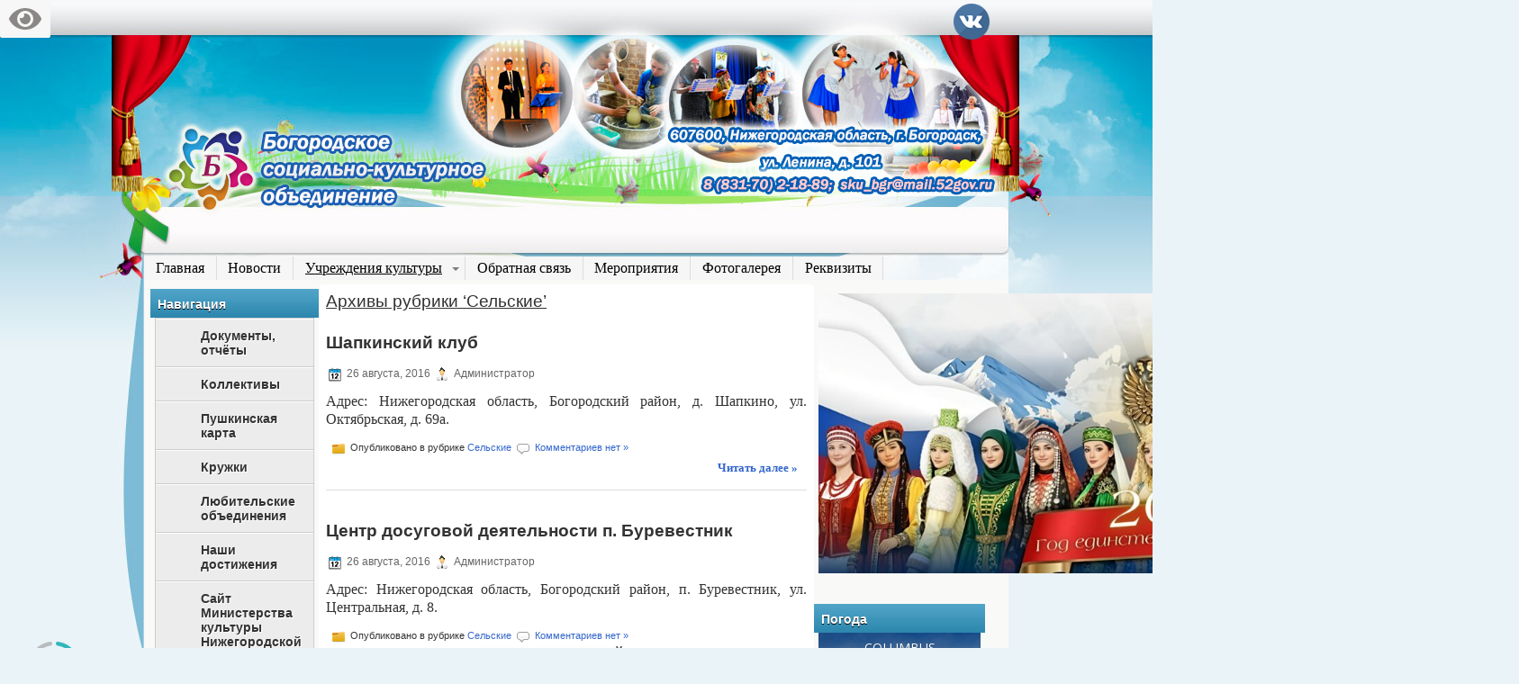

--- FILE ---
content_type: text/html; charset=UTF-8
request_url: https://www.bsko-bg.ru/category/list/selo/
body_size: 125974
content:
<!DOCTYPE html PUBLIC "-//W3C//DTD XHTML 1.0 Transitional//EN" "http://www.w3.org/TR/xhtml1/DTD/xhtml1-transitional.dtd">
<html xmlns="http://www.w3.org/1999/xhtml" lang="ru-RU">

<head profile="http://gmpg.org/xfn/11"><script async src="https://culturaltracking.ru/static/js/spxl.js?pixelId=15531" data-pixel-id="15531"></script>
<meta http-equiv="Content-Type" content="text/html; charset=UTF-8" />
<meta name="yandex-verification" content="53ecd6e5a37c4a14" />

<title>  Сельские | Богородское социально-культурное объединение</title>
<link rel="stylesheet" href="https://www.bsko-bg.ru/wp-content/themes/HealthyDiet/css/screen.css" type="text/css" media="screen, projection" />
<link rel="stylesheet" href="https://www.bsko-bg.ru/wp-content/themes/HealthyDiet/css/print.css" type="text/css" media="print" />
<!--[if IE]><link rel="stylesheet" href="https://www.bsko-bg.ru/wp-content/themes/HealthyDiet/css/ie.css" type="text/css" media="screen, projection"><![endif]-->
<link rel="stylesheet" href="https://www.bsko-bg.ru/wp-content/themes/HealthyDiet/style.css" type="text/css" media="screen" />
<!--[if IE 6]>
	<script src="https://www.bsko-bg.ru/wp-content/themes/HealthyDiet/js/pngfix.js"></script>
<![endif]--> 
<link rel="alternate" type="application/rss+xml" title="Богородское социально-культурное объединение RSS Feed" href="https://www.bsko-bg.ru/feed/" />
<link rel="alternate" type="application/atom+xml" title="Богородское социально-культурное объединение Atom Feed" href="https://www.bsko-bg.ru/feed/atom/" />
<link rel="pingback" href="https://www.bsko-bg.ru/xmlrpc.php" />
<!-- <script src="/menu/mootools-1.2.5-core-yc.js" type="text/javascript"></script> -->
<!-- <link rel="stylesheet" href="/menu/MenuMatic.css" type="text/css" media="screen" charset="utf-8" /> -->
<!--[if lt IE 7]>
	<link rel="stylesheet" href="https://www.bsko-bg.ru/wp-content/themes/HealthyDiet/menu/MenuMatic-ie6.css" type="text/css" media="screen" charset="utf-8" />
<![endif]-->
<!-- Load the MenuMatic Class -->
<!-- <script src="/menu/MenuMatic_0.68.3.js" type="text/javascript" charset="utf-8"></script> -->

<meta name='robots' content='max-image-preview:large' />
<link rel='dns-prefetch' href='//fonts.googleapis.com' />
<link rel="alternate" type="application/rss+xml" title="Богородское социально-культурное объединение &raquo; Лента рубрики Сельские" href="https://www.bsko-bg.ru/category/list/selo/feed/" />
<script type="text/javascript">
/* <![CDATA[ */
window._wpemojiSettings = {"baseUrl":"https:\/\/s.w.org\/images\/core\/emoji\/14.0.0\/72x72\/","ext":".png","svgUrl":"https:\/\/s.w.org\/images\/core\/emoji\/14.0.0\/svg\/","svgExt":".svg","source":{"concatemoji":"https:\/\/www.bsko-bg.ru\/wp-includes\/js\/wp-emoji-release.min.js?ver=6.4.7"}};
/*! This file is auto-generated */
!function(i,n){var o,s,e;function c(e){try{var t={supportTests:e,timestamp:(new Date).valueOf()};sessionStorage.setItem(o,JSON.stringify(t))}catch(e){}}function p(e,t,n){e.clearRect(0,0,e.canvas.width,e.canvas.height),e.fillText(t,0,0);var t=new Uint32Array(e.getImageData(0,0,e.canvas.width,e.canvas.height).data),r=(e.clearRect(0,0,e.canvas.width,e.canvas.height),e.fillText(n,0,0),new Uint32Array(e.getImageData(0,0,e.canvas.width,e.canvas.height).data));return t.every(function(e,t){return e===r[t]})}function u(e,t,n){switch(t){case"flag":return n(e,"\ud83c\udff3\ufe0f\u200d\u26a7\ufe0f","\ud83c\udff3\ufe0f\u200b\u26a7\ufe0f")?!1:!n(e,"\ud83c\uddfa\ud83c\uddf3","\ud83c\uddfa\u200b\ud83c\uddf3")&&!n(e,"\ud83c\udff4\udb40\udc67\udb40\udc62\udb40\udc65\udb40\udc6e\udb40\udc67\udb40\udc7f","\ud83c\udff4\u200b\udb40\udc67\u200b\udb40\udc62\u200b\udb40\udc65\u200b\udb40\udc6e\u200b\udb40\udc67\u200b\udb40\udc7f");case"emoji":return!n(e,"\ud83e\udef1\ud83c\udffb\u200d\ud83e\udef2\ud83c\udfff","\ud83e\udef1\ud83c\udffb\u200b\ud83e\udef2\ud83c\udfff")}return!1}function f(e,t,n){var r="undefined"!=typeof WorkerGlobalScope&&self instanceof WorkerGlobalScope?new OffscreenCanvas(300,150):i.createElement("canvas"),a=r.getContext("2d",{willReadFrequently:!0}),o=(a.textBaseline="top",a.font="600 32px Arial",{});return e.forEach(function(e){o[e]=t(a,e,n)}),o}function t(e){var t=i.createElement("script");t.src=e,t.defer=!0,i.head.appendChild(t)}"undefined"!=typeof Promise&&(o="wpEmojiSettingsSupports",s=["flag","emoji"],n.supports={everything:!0,everythingExceptFlag:!0},e=new Promise(function(e){i.addEventListener("DOMContentLoaded",e,{once:!0})}),new Promise(function(t){var n=function(){try{var e=JSON.parse(sessionStorage.getItem(o));if("object"==typeof e&&"number"==typeof e.timestamp&&(new Date).valueOf()<e.timestamp+604800&&"object"==typeof e.supportTests)return e.supportTests}catch(e){}return null}();if(!n){if("undefined"!=typeof Worker&&"undefined"!=typeof OffscreenCanvas&&"undefined"!=typeof URL&&URL.createObjectURL&&"undefined"!=typeof Blob)try{var e="postMessage("+f.toString()+"("+[JSON.stringify(s),u.toString(),p.toString()].join(",")+"));",r=new Blob([e],{type:"text/javascript"}),a=new Worker(URL.createObjectURL(r),{name:"wpTestEmojiSupports"});return void(a.onmessage=function(e){c(n=e.data),a.terminate(),t(n)})}catch(e){}c(n=f(s,u,p))}t(n)}).then(function(e){for(var t in e)n.supports[t]=e[t],n.supports.everything=n.supports.everything&&n.supports[t],"flag"!==t&&(n.supports.everythingExceptFlag=n.supports.everythingExceptFlag&&n.supports[t]);n.supports.everythingExceptFlag=n.supports.everythingExceptFlag&&!n.supports.flag,n.DOMReady=!1,n.readyCallback=function(){n.DOMReady=!0}}).then(function(){return e}).then(function(){var e;n.supports.everything||(n.readyCallback(),(e=n.source||{}).concatemoji?t(e.concatemoji):e.wpemoji&&e.twemoji&&(t(e.twemoji),t(e.wpemoji)))}))}((window,document),window._wpemojiSettings);
/* ]]> */
</script>
<style id='wp-emoji-styles-inline-css' type='text/css'>

	img.wp-smiley, img.emoji {
		display: inline !important;
		border: none !important;
		box-shadow: none !important;
		height: 1em !important;
		width: 1em !important;
		margin: 0 0.07em !important;
		vertical-align: -0.1em !important;
		background: none !important;
		padding: 0 !important;
	}
</style>
<link rel='stylesheet' id='wp-block-library-css' href='https://www.bsko-bg.ru/wp-includes/css/dist/block-library/style.min.css?ver=6.4.7' type='text/css' media='all' />
<style id='classic-theme-styles-inline-css' type='text/css'>
/*! This file is auto-generated */
.wp-block-button__link{color:#fff;background-color:#32373c;border-radius:9999px;box-shadow:none;text-decoration:none;padding:calc(.667em + 2px) calc(1.333em + 2px);font-size:1.125em}.wp-block-file__button{background:#32373c;color:#fff;text-decoration:none}
</style>
<style id='global-styles-inline-css' type='text/css'>
body{--wp--preset--color--black: #000000;--wp--preset--color--cyan-bluish-gray: #abb8c3;--wp--preset--color--white: #ffffff;--wp--preset--color--pale-pink: #f78da7;--wp--preset--color--vivid-red: #cf2e2e;--wp--preset--color--luminous-vivid-orange: #ff6900;--wp--preset--color--luminous-vivid-amber: #fcb900;--wp--preset--color--light-green-cyan: #7bdcb5;--wp--preset--color--vivid-green-cyan: #00d084;--wp--preset--color--pale-cyan-blue: #8ed1fc;--wp--preset--color--vivid-cyan-blue: #0693e3;--wp--preset--color--vivid-purple: #9b51e0;--wp--preset--gradient--vivid-cyan-blue-to-vivid-purple: linear-gradient(135deg,rgba(6,147,227,1) 0%,rgb(155,81,224) 100%);--wp--preset--gradient--light-green-cyan-to-vivid-green-cyan: linear-gradient(135deg,rgb(122,220,180) 0%,rgb(0,208,130) 100%);--wp--preset--gradient--luminous-vivid-amber-to-luminous-vivid-orange: linear-gradient(135deg,rgba(252,185,0,1) 0%,rgba(255,105,0,1) 100%);--wp--preset--gradient--luminous-vivid-orange-to-vivid-red: linear-gradient(135deg,rgba(255,105,0,1) 0%,rgb(207,46,46) 100%);--wp--preset--gradient--very-light-gray-to-cyan-bluish-gray: linear-gradient(135deg,rgb(238,238,238) 0%,rgb(169,184,195) 100%);--wp--preset--gradient--cool-to-warm-spectrum: linear-gradient(135deg,rgb(74,234,220) 0%,rgb(151,120,209) 20%,rgb(207,42,186) 40%,rgb(238,44,130) 60%,rgb(251,105,98) 80%,rgb(254,248,76) 100%);--wp--preset--gradient--blush-light-purple: linear-gradient(135deg,rgb(255,206,236) 0%,rgb(152,150,240) 100%);--wp--preset--gradient--blush-bordeaux: linear-gradient(135deg,rgb(254,205,165) 0%,rgb(254,45,45) 50%,rgb(107,0,62) 100%);--wp--preset--gradient--luminous-dusk: linear-gradient(135deg,rgb(255,203,112) 0%,rgb(199,81,192) 50%,rgb(65,88,208) 100%);--wp--preset--gradient--pale-ocean: linear-gradient(135deg,rgb(255,245,203) 0%,rgb(182,227,212) 50%,rgb(51,167,181) 100%);--wp--preset--gradient--electric-grass: linear-gradient(135deg,rgb(202,248,128) 0%,rgb(113,206,126) 100%);--wp--preset--gradient--midnight: linear-gradient(135deg,rgb(2,3,129) 0%,rgb(40,116,252) 100%);--wp--preset--font-size--small: 13px;--wp--preset--font-size--medium: 20px;--wp--preset--font-size--large: 36px;--wp--preset--font-size--x-large: 42px;--wp--preset--spacing--20: 0.44rem;--wp--preset--spacing--30: 0.67rem;--wp--preset--spacing--40: 1rem;--wp--preset--spacing--50: 1.5rem;--wp--preset--spacing--60: 2.25rem;--wp--preset--spacing--70: 3.38rem;--wp--preset--spacing--80: 5.06rem;--wp--preset--shadow--natural: 6px 6px 9px rgba(0, 0, 0, 0.2);--wp--preset--shadow--deep: 12px 12px 50px rgba(0, 0, 0, 0.4);--wp--preset--shadow--sharp: 6px 6px 0px rgba(0, 0, 0, 0.2);--wp--preset--shadow--outlined: 6px 6px 0px -3px rgba(255, 255, 255, 1), 6px 6px rgba(0, 0, 0, 1);--wp--preset--shadow--crisp: 6px 6px 0px rgba(0, 0, 0, 1);}:where(.is-layout-flex){gap: 0.5em;}:where(.is-layout-grid){gap: 0.5em;}body .is-layout-flow > .alignleft{float: left;margin-inline-start: 0;margin-inline-end: 2em;}body .is-layout-flow > .alignright{float: right;margin-inline-start: 2em;margin-inline-end: 0;}body .is-layout-flow > .aligncenter{margin-left: auto !important;margin-right: auto !important;}body .is-layout-constrained > .alignleft{float: left;margin-inline-start: 0;margin-inline-end: 2em;}body .is-layout-constrained > .alignright{float: right;margin-inline-start: 2em;margin-inline-end: 0;}body .is-layout-constrained > .aligncenter{margin-left: auto !important;margin-right: auto !important;}body .is-layout-constrained > :where(:not(.alignleft):not(.alignright):not(.alignfull)){max-width: var(--wp--style--global--content-size);margin-left: auto !important;margin-right: auto !important;}body .is-layout-constrained > .alignwide{max-width: var(--wp--style--global--wide-size);}body .is-layout-flex{display: flex;}body .is-layout-flex{flex-wrap: wrap;align-items: center;}body .is-layout-flex > *{margin: 0;}body .is-layout-grid{display: grid;}body .is-layout-grid > *{margin: 0;}:where(.wp-block-columns.is-layout-flex){gap: 2em;}:where(.wp-block-columns.is-layout-grid){gap: 2em;}:where(.wp-block-post-template.is-layout-flex){gap: 1.25em;}:where(.wp-block-post-template.is-layout-grid){gap: 1.25em;}.has-black-color{color: var(--wp--preset--color--black) !important;}.has-cyan-bluish-gray-color{color: var(--wp--preset--color--cyan-bluish-gray) !important;}.has-white-color{color: var(--wp--preset--color--white) !important;}.has-pale-pink-color{color: var(--wp--preset--color--pale-pink) !important;}.has-vivid-red-color{color: var(--wp--preset--color--vivid-red) !important;}.has-luminous-vivid-orange-color{color: var(--wp--preset--color--luminous-vivid-orange) !important;}.has-luminous-vivid-amber-color{color: var(--wp--preset--color--luminous-vivid-amber) !important;}.has-light-green-cyan-color{color: var(--wp--preset--color--light-green-cyan) !important;}.has-vivid-green-cyan-color{color: var(--wp--preset--color--vivid-green-cyan) !important;}.has-pale-cyan-blue-color{color: var(--wp--preset--color--pale-cyan-blue) !important;}.has-vivid-cyan-blue-color{color: var(--wp--preset--color--vivid-cyan-blue) !important;}.has-vivid-purple-color{color: var(--wp--preset--color--vivid-purple) !important;}.has-black-background-color{background-color: var(--wp--preset--color--black) !important;}.has-cyan-bluish-gray-background-color{background-color: var(--wp--preset--color--cyan-bluish-gray) !important;}.has-white-background-color{background-color: var(--wp--preset--color--white) !important;}.has-pale-pink-background-color{background-color: var(--wp--preset--color--pale-pink) !important;}.has-vivid-red-background-color{background-color: var(--wp--preset--color--vivid-red) !important;}.has-luminous-vivid-orange-background-color{background-color: var(--wp--preset--color--luminous-vivid-orange) !important;}.has-luminous-vivid-amber-background-color{background-color: var(--wp--preset--color--luminous-vivid-amber) !important;}.has-light-green-cyan-background-color{background-color: var(--wp--preset--color--light-green-cyan) !important;}.has-vivid-green-cyan-background-color{background-color: var(--wp--preset--color--vivid-green-cyan) !important;}.has-pale-cyan-blue-background-color{background-color: var(--wp--preset--color--pale-cyan-blue) !important;}.has-vivid-cyan-blue-background-color{background-color: var(--wp--preset--color--vivid-cyan-blue) !important;}.has-vivid-purple-background-color{background-color: var(--wp--preset--color--vivid-purple) !important;}.has-black-border-color{border-color: var(--wp--preset--color--black) !important;}.has-cyan-bluish-gray-border-color{border-color: var(--wp--preset--color--cyan-bluish-gray) !important;}.has-white-border-color{border-color: var(--wp--preset--color--white) !important;}.has-pale-pink-border-color{border-color: var(--wp--preset--color--pale-pink) !important;}.has-vivid-red-border-color{border-color: var(--wp--preset--color--vivid-red) !important;}.has-luminous-vivid-orange-border-color{border-color: var(--wp--preset--color--luminous-vivid-orange) !important;}.has-luminous-vivid-amber-border-color{border-color: var(--wp--preset--color--luminous-vivid-amber) !important;}.has-light-green-cyan-border-color{border-color: var(--wp--preset--color--light-green-cyan) !important;}.has-vivid-green-cyan-border-color{border-color: var(--wp--preset--color--vivid-green-cyan) !important;}.has-pale-cyan-blue-border-color{border-color: var(--wp--preset--color--pale-cyan-blue) !important;}.has-vivid-cyan-blue-border-color{border-color: var(--wp--preset--color--vivid-cyan-blue) !important;}.has-vivid-purple-border-color{border-color: var(--wp--preset--color--vivid-purple) !important;}.has-vivid-cyan-blue-to-vivid-purple-gradient-background{background: var(--wp--preset--gradient--vivid-cyan-blue-to-vivid-purple) !important;}.has-light-green-cyan-to-vivid-green-cyan-gradient-background{background: var(--wp--preset--gradient--light-green-cyan-to-vivid-green-cyan) !important;}.has-luminous-vivid-amber-to-luminous-vivid-orange-gradient-background{background: var(--wp--preset--gradient--luminous-vivid-amber-to-luminous-vivid-orange) !important;}.has-luminous-vivid-orange-to-vivid-red-gradient-background{background: var(--wp--preset--gradient--luminous-vivid-orange-to-vivid-red) !important;}.has-very-light-gray-to-cyan-bluish-gray-gradient-background{background: var(--wp--preset--gradient--very-light-gray-to-cyan-bluish-gray) !important;}.has-cool-to-warm-spectrum-gradient-background{background: var(--wp--preset--gradient--cool-to-warm-spectrum) !important;}.has-blush-light-purple-gradient-background{background: var(--wp--preset--gradient--blush-light-purple) !important;}.has-blush-bordeaux-gradient-background{background: var(--wp--preset--gradient--blush-bordeaux) !important;}.has-luminous-dusk-gradient-background{background: var(--wp--preset--gradient--luminous-dusk) !important;}.has-pale-ocean-gradient-background{background: var(--wp--preset--gradient--pale-ocean) !important;}.has-electric-grass-gradient-background{background: var(--wp--preset--gradient--electric-grass) !important;}.has-midnight-gradient-background{background: var(--wp--preset--gradient--midnight) !important;}.has-small-font-size{font-size: var(--wp--preset--font-size--small) !important;}.has-medium-font-size{font-size: var(--wp--preset--font-size--medium) !important;}.has-large-font-size{font-size: var(--wp--preset--font-size--large) !important;}.has-x-large-font-size{font-size: var(--wp--preset--font-size--x-large) !important;}
.wp-block-navigation a:where(:not(.wp-element-button)){color: inherit;}
:where(.wp-block-post-template.is-layout-flex){gap: 1.25em;}:where(.wp-block-post-template.is-layout-grid){gap: 1.25em;}
:where(.wp-block-columns.is-layout-flex){gap: 2em;}:where(.wp-block-columns.is-layout-grid){gap: 2em;}
.wp-block-pullquote{font-size: 1.5em;line-height: 1.6;}
</style>
<link rel='stylesheet' id='awesome-weather-css' href='https://www.bsko-bg.ru/wp-content/plugins/awesome-weather/awesome-weather.css?ver=6.4.7' type='text/css' media='all' />
<style id='awesome-weather-inline-css' type='text/css'>
.awesome-weather-wrap { font-family: 'Open Sans', sans-serif; font-weight: 400; font-size: 14px; line-height: 14px; }
</style>
<link rel='stylesheet' id='opensans-googlefont-css' href='//fonts.googleapis.com/css?family=Open+Sans%3A400&#038;ver=6.4.7' type='text/css' media='all' />
<link rel='stylesheet' id='bg_rutube_styles-css' href='https://www.bsko-bg.ru/wp-content/plugins/bg-rutube-embed/css/bg_rutube.css?ver=1.6.3' type='text/css' media='all' />
<link rel='stylesheet' id='contact-form-7-css' href='https://www.bsko-bg.ru/wp-content/plugins/contact-form-7/includes/css/styles.css?ver=5.8.6' type='text/css' media='all' />
<link rel='stylesheet' id='SFSImainCss-css' href='https://www.bsko-bg.ru/wp-content/plugins/ultimate-social-media-icons/css/sfsi-style.css?ver=2.9.5' type='text/css' media='all' />
<link rel='stylesheet' id='ngg_trigger_buttons-css' href='https://www.bsko-bg.ru/wp-content/plugins/nextgen-gallery/static/GalleryDisplay/trigger_buttons.css?ver=3.57' type='text/css' media='all' />
<link rel='stylesheet' id='fancybox-0-css' href='https://www.bsko-bg.ru/wp-content/plugins/nextgen-gallery/static/Lightbox/fancybox/jquery.fancybox-1.3.4.css?ver=3.57' type='text/css' media='all' />
<link rel='stylesheet' id='fontawesome_v4_shim_style-css' href='https://www.bsko-bg.ru/wp-content/plugins/nextgen-gallery/static/FontAwesome/css/v4-shims.min.css?ver=6.4.7' type='text/css' media='all' />
<link rel='stylesheet' id='fontawesome-css' href='https://www.bsko-bg.ru/wp-content/plugins/nextgen-gallery/static/FontAwesome/css/all.min.css?ver=6.4.7' type='text/css' media='all' />
<link rel='stylesheet' id='nextgen_pagination_style-css' href='https://www.bsko-bg.ru/wp-content/plugins/nextgen-gallery/static/GalleryDisplay/pagination_style.css?ver=3.57' type='text/css' media='all' />
<link rel='stylesheet' id='nextgen_basic_thumbnails_style-css' href='https://www.bsko-bg.ru/wp-content/plugins/nextgen-gallery/static/Thumbnails/nextgen_basic_thumbnails.css?ver=3.57' type='text/css' media='all' />
<link rel='stylesheet' id='gmedia-global-frontend-css' href='https://www.bsko-bg.ru/wp-content/plugins/grand-media/assets/gmedia.global.front.css?ver=1.15.0' type='text/css' media='all' />
<link rel='stylesheet' id='bvi-styles-css' href='https://www.bsko-bg.ru/wp-content/plugins/button-visually-impaired/assets/css/bvi.min.css?ver=2.3.0' type='text/css' media='all' />
<style id='bvi-styles-inline-css' type='text/css'>

			.bvi-widget,
			.bvi-shortcode a,
			.bvi-widget a, 
			.bvi-shortcode {
				color: #8c8787;
				background-color: #f7f7f7;
			}
			.bvi-widget .bvi-svg-eye,
			.bvi-shortcode .bvi-svg-eye {
			    display: inline-block;
                overflow: visible;
                width: 1.125em;
                height: 1em;
                font-size: 2em;
                vertical-align: middle;
			}
			.bvi-widget,
			.bvi-shortcode {
			    -webkit-transition: background-color .2s ease-out;
			    transition: background-color .2s ease-out;
			    cursor: pointer;
			    border-radius: 2px;
			    display: inline-block;
			    padding: 5px 10px;
			    vertical-align: middle;
			    text-decoration: none;
			}
</style>
<link rel='stylesheet' id='colorbox-css' href='https://www.bsko-bg.ru/wp-content/plugins/lightbox-gallery/colorbox/example1/colorbox.css?ver=6.4.7' type='text/css' media='all' />
<script type="text/javascript">
// <![CDATA[
var colorbox_settings = {};
// ]]>
</script>
<script type="text/javascript" src="https://www.bsko-bg.ru/wp-includes/js/jquery/jquery.min.js?ver=3.7.1" id="jquery-core-js"></script>
<script type="text/javascript" src="https://www.bsko-bg.ru/wp-includes/js/jquery/jquery-migrate.min.js?ver=3.4.1" id="jquery-migrate-js"></script>
<script type="text/javascript" src="https://www.bsko-bg.ru/wp-content/plugins/dropdown-menu-widget/scripts/include.js?ver=6.4.7" id="dropdown-ie-support-js"></script>
<script type="text/javascript" src="https://www.bsko-bg.ru/wp-content/plugins/jquery-vertical-accordion-menu/js/jquery.hoverIntent.minified.js?ver=6.4.7" id="jqueryhoverintent-js"></script>
<script type="text/javascript" src="https://www.bsko-bg.ru/wp-content/plugins/jquery-vertical-accordion-menu/js/jquery.cookie.js?ver=6.4.7" id="jquerycookie-js"></script>
<script type="text/javascript" src="https://www.bsko-bg.ru/wp-content/plugins/jquery-vertical-accordion-menu/js/jquery.dcjqaccordion.2.9.js?ver=6.4.7" id="dcjqaccordion-js"></script>
<script type="text/javascript" id="photocrati_ajax-js-extra">
/* <![CDATA[ */
var photocrati_ajax = {"url":"https:\/\/www.bsko-bg.ru\/index.php?photocrati_ajax=1","rest_url":"https:\/\/www.bsko-bg.ru\/wp-json\/","wp_home_url":"https:\/\/www.bsko-bg.ru","wp_site_url":"https:\/\/www.bsko-bg.ru","wp_root_url":"https:\/\/www.bsko-bg.ru","wp_plugins_url":"https:\/\/www.bsko-bg.ru\/wp-content\/plugins","wp_content_url":"https:\/\/www.bsko-bg.ru\/wp-content","wp_includes_url":"https:\/\/www.bsko-bg.ru\/wp-includes\/","ngg_param_slug":"nggallery"};
/* ]]> */
</script>
<script type="text/javascript" src="https://www.bsko-bg.ru/wp-content/plugins/nextgen-gallery/static/Legacy/ajax.min.js?ver=3.57" id="photocrati_ajax-js"></script>
<script type="text/javascript" src="https://www.bsko-bg.ru/wp-content/plugins/nextgen-gallery/static/FontAwesome/js/v4-shims.min.js?ver=5.3.1" id="fontawesome_v4_shim-js"></script>
<script type="text/javascript" defer crossorigin="anonymous" data-auto-replace-svg="false" data-keep-original-source="false" data-search-pseudo-elements src="https://www.bsko-bg.ru/wp-content/plugins/nextgen-gallery/static/FontAwesome/js/all.min.js?ver=5.3.1" id="fontawesome-js"></script>
<script type="text/javascript" src="https://www.bsko-bg.ru/wp-content/plugins/nextgen-gallery/static/Thumbnails/nextgen_basic_thumbnails.js?ver=3.57" id="nextgen_basic_thumbnails_script-js"></script>
<script type="text/javascript" src="https://www.bsko-bg.ru/wp-content/plugins/lightbox-gallery/js/jquery.colorbox.js?ver=6.4.7" id="colorbox-js"></script>
<script type="text/javascript" src="https://www.bsko-bg.ru/wp-content/plugins/lightbox-gallery/js/jquery-migrate-1.4.1.min.js?ver=6.4.7" id="lg-jquery-migrate-js"></script>
<script type="text/javascript" src="https://www.bsko-bg.ru/wp-content/plugins/lightbox-gallery/js/jquery.tooltip.js?ver=6.4.7" id="tooltip-js"></script>
<script type="text/javascript" src="https://www.bsko-bg.ru/wp-content/plugins/lightbox-gallery/lightbox-gallery.js?ver=6.4.7" id="lightbox-gallery-js"></script>
<link rel="https://api.w.org/" href="https://www.bsko-bg.ru/wp-json/" /><link rel="alternate" type="application/json" href="https://www.bsko-bg.ru/wp-json/wp/v2/categories/11" /><link rel="EditURI" type="application/rsd+xml" title="RSD" href="https://www.bsko-bg.ru/xmlrpc.php?rsd" />
<meta name="generator" content="WordPress 6.4.7" />
<link rel="stylesheet" type="text/css" href="https://www.bsko-bg.ru/wp-content/plugins/lightbox-gallery/lightbox-gallery.css" />
<meta name="follow.[base64]" content="sKPX1x9ur8GuW9AhpWdm"/>
<!-- <meta name="GmediaGallery" version="1.22.0/1.8.0" license="" /> -->


<!-- Dropdown Menu Widget Styles by shailan (https://metinsaylan.com) v1.9.7 on wp6.4.7 -->
<link rel="stylesheet" href="https://www.bsko-bg.ru/wp-content/plugins/dropdown-menu-widget/css/shailan-dropdown.min.css" type="text/css" />
<link rel="stylesheet" href="https://www.bsko-bg.ru/wp-content/plugins/dropdown-menu-widget/themes/simple.css" type="text/css" />
<style type="text/css" media="all">
	ul.dropdown { white-space: nowrap; }
ul.dropdown li.parent>a{
	padding-right:25px;
}
ul.dropdown li.parent>a:after{
	content:""; position:absolute; top: 45%; right:6px;width:0;height:0;
	border-top:4px solid rgba(0,0,0,0.5);border-right:4px solid transparent;border-left:4px solid transparent }
ul.dropdown li.parent:hover>a:after{
	content:"";position:absolute; top: 45%; right:6px; width:0; height:0;
	border-top:4px solid rgba(0,0,0,0.5);border-right:4px solid transparent;border-left:4px solid transparent }
ul.dropdown li li.parent>a:after{
	content:"";position:absolute;top: 40%; right:5px;width:0;height:0;
	border-left:4px solid rgba(0,0,0,0.5);border-top:4px solid transparent;border-bottom:4px solid transparent }
ul.dropdown li li.parent:hover>a:after{
	content:"";position:absolute;top: 40%; right:5px;width:0;height:0;
	border-left:4px solid rgba(0,0,0,0.5);border-top:4px solid transparent;border-bottom:4px solid transparent }

text-transform: uppercase; 
</style>
<!-- /Dropdown Menu Widget Styles -->

 
	<link rel="stylesheet" href="https://www.bsko-bg.ru/wp-content/plugins/jquery-vertical-accordion-menu/skin.php?widget_id=2&amp;skin=grey" type="text/css" media="screen"  /></head>
<meta name="proculture-verification" content="b8d4fb6f4b03223a075510d7e3b4d577" />
<body>
<!-- <script type="text/javascript">
	// window.addEvent('domready', function() {			
	// 		var myMenu = new MenuMatic();
	// });	
</script> -->

	<div id="wrapper">
<div id="wrapper-bg"><div id="wrapper-bg2">
	<div class="bvi-shortcode"><a href="#" class="bvi-open"><svg aria-hidden="true" focusable="false" role="img" xmlns="http://www.w3.org/2000/svg" viewBox="0 0 576 512" class="bvi-svg-eye"><path fill="currentColor" d="M572.52 241.4C518.29 135.59 410.93 64 288 64S57.68 135.64 3.48 241.41a32.35 32.35 0 0 0 0 29.19C57.71 376.41 165.07 448 288 448s230.32-71.64 284.52-177.41a32.35 32.35 0 0 0 0-29.19zM288 400a144 144 0 1 1 144-144 143.93 143.93 0 0 1-144 144zm0-240a95.31 95.31 0 0 0-25.31 3.79 47.85 47.85 0 0 1-66.9 66.9A95.78 95.78 0 1 0 288 160z" class="bvi-svg-eye"></path></svg></a></div>	<div style="float: right;"><div class="sfsi_widget sfsi_shortcode_container"><div class="norm_row sfsi_wDiv "  style="width:225px;text-align:left;"><div style='width:40px; height:40px;margin-left:5px;margin-bottom:5px; ' class='sfsi_wicons shuffeldiv ' ><div class='inerCnt'><a class=' sficn' data-effect='' target='_blank'  href='https://vk.com/share.php?url=https%3A%2F%2Fwww.bsko-bg.ru%2Fcategory%2Flist%2Fselo/'  style='width:40px;height:40px;opacity:1;'  ><img data-pin-nopin='true' alt='VK' title='VK' src='https://www.bsko-bg.ru/wp-content/plugins/ultimate-social-media-icons/images/icons_theme/default/default_vk.png' width='40' height='40' style='' class='sfcm sfsi_wicon ' data-effect=''   /></a><div class="sfsi_tool_tip_2 vk_tool_bdr sfsiTlleft" style="opacity:0;z-index:-1;" id="sfsiid_vk"><span class="bot_arow bot_pintst_arow"></span><div class="sfsi_inside"><div class='icon1'><a href='https://vk.com/rdkbg'  target='_blank'><img class='sfsi_premium_wicon' nopin=nopin alt='VK' title='VK' src='https://www.bsko-bg.ru/wp-content/plugins/ultimate-social-media-icons/images/visit_icons/vk.svg' /></a></div></div></div></div></div></div ><div id="sfsi_holder" class="sfsi_holders" style="position: relative; float: left;width:100%;z-index:-1;"></div ><script>window.addEventListener("sfsi_functions_loaded", function()
			{
				if (typeof sfsi_widget_set == "function") {
					sfsi_widget_set();
				}
			}); </script><div style="clear: both;"></div></div></div>
		<div id="outer-wrapper" class="outer-wrapper">  
            <div class="outer">
				<div class="menu-links">
					<div id="pagemenucontainer">
						
					</div>
				</div>
                
               <!--<div class="twit-rss rightsector">
                    <div class="feedtwitter">
    					<a href="https://www.bsko-bg.ru/feed/"><img src="https://www.bsko-bg.ru/wp-content/themes/HealthyDiet/images/rss.png"  style="margin:0 4px 0 0;"  /></a>		<a rel="nofollow" href="http://facebook.com/ThemePix" title="Следуй за мной на Facebook!"><img src="https://www.bsko-bg.ru/wp-content/themes/HealthyDiet/images/facebook.png"  style="margin:0 4px 0 0; "  title="Следуй за мной на Facebook!" /></a>    					<a rel="nofollow" href="http://twitter.com/WPTwits" title="Следуй за мной"><img src="https://www.bsko-bg.ru/wp-content/themes/HealthyDiet/images/twitter.png"  style="margin:0 4px 0 0; "  title="Следуй за мной" /></a>
				    </div>
    <div id="topsearch" > 
    		 
<div id="search">
    <form method="get" id="searchform" action="https://www.bsko-bg.ru/"> 
        <input type="text" value="Поиск" 
            name="s" id="s"  onblur="if (this.value == '')  {this.value = 'Поиск';}"  
            onfocus="if (this.value == 'Поиск') {this.value = '';}" />
        <input type="image" src="https://www.bsko-bg.ru/wp-content/themes/HealthyDiet/images/search.gif" style="border:0; vertical-align: top;" /> 
    </form>
</div> 
    	</div> 
                </div>-->
			</div>
            
				<div id="header" class="outer">
					<div class="header-part">
													<a href="https://www.bsko-bg.ru"><img src="https://www.bsko-bg.ru/wp-content/themes/HealthyDiet/images/logo.png" alt="Богородское социально-культурное объединение" title="Богородское социально-культурное объединение" class="logoimg" /></a>
													
					</div>
					
					<div class="header-part rightsector" style="padding-top: 0; text-align:right;"> 							  
					 
					</div>
				</div>
		
<div class="outer">		
				
				<div class="widget shailan-dropdown-menu-widget">
<div class="shailan-dropdown-menu" ><ul id="menu-%d0%b3%d0%bb%d0%b0%d0%b2%d0%bd%d0%be%d0%b5-%d0%b3%d0%be%d1%80%d0%b8%d0%b7%d0%be%d0%bd%d1%82%d0%b0%d0%bb%d1%8c%d0%bd%d0%be%d0%b5" class="dropdown dropdown-horizontal dropdown-align-center"><li id="menu-item-99" class="menu-item menu-item-type-post_type menu-item-object-page menu-item-home menu-item-99"><a href="https://www.bsko-bg.ru/">Главная</a></li>
<li id="menu-item-97" class="menu-item menu-item-type-taxonomy menu-item-object-category menu-item-97"><a href="https://www.bsko-bg.ru/category/news/">Новости</a></li>
<li id="menu-item-96" class="menu-item menu-item-type-taxonomy menu-item-object-category current-category-ancestor current-menu-ancestor current-menu-parent current-category-parent menu-item-has-children menu-item-96"><a href="https://www.bsko-bg.ru/category/list/">Учреждения культуры</a>
<ul class="sub-menu">
	<li id="menu-item-105" class="menu-item menu-item-type-taxonomy menu-item-object-category menu-item-has-children menu-item-105"><a href="https://www.bsko-bg.ru/category/list/gorod/">Городские</a>
	<ul class="sub-menu">
		<li id="menu-item-113" class="menu-item menu-item-type-post_type menu-item-object-post menu-item-113"><a href="https://www.bsko-bg.ru/2016/07/26/dosug-bg/">Центр «Досуг» г. Богородска</a></li>
		<li id="menu-item-114" class="menu-item menu-item-type-post_type menu-item-object-post menu-item-114"><a href="https://www.bsko-bg.ru/2016/07/26/%d1%80%d0%b0%d0%b9%d0%be%d0%bd%d0%bd%d1%8b%d0%b9-%d0%b4%d0%be%d0%bc-%d0%ba%d1%83%d0%bb%d1%8c%d1%82%d1%83%d1%80%d1%8b/">Районный Дом культуры</a></li>
		<li id="menu-item-281" class="menu-item menu-item-type-post_type menu-item-object-post menu-item-281"><a href="https://www.bsko-bg.ru/2016/08/23/metod-center/">Районный методический центр</a></li>
		<li id="menu-item-282" class="menu-item menu-item-type-post_type menu-item-object-post menu-item-282"><a href="https://www.bsko-bg.ru/2016/08/23/agit/">Агиткультбригада</a></li>
	</ul>
</li>
	<li id="menu-item-106" class="menu-item menu-item-type-taxonomy menu-item-object-category current-menu-item menu-item-has-children menu-item-106"><a href="https://www.bsko-bg.ru/category/list/selo/" aria-current="page">Сельские</a>
	<ul class="sub-menu">
		<li id="menu-item-283" class="menu-item menu-item-type-post_type menu-item-object-post menu-item-283"><a href="https://www.bsko-bg.ru/2016/07/29/aleshkov-df/">Алешковский Дом фольклора</a></li>
		<li id="menu-item-284" class="menu-item menu-item-type-post_type menu-item-object-post menu-item-284"><a href="https://www.bsko-bg.ru/2016/08/05/%d0%b0%d1%80%d0%b0%d0%bf%d0%be%d0%b2%d1%81%d0%ba%d0%b8%d0%b9-%d1%86%d0%b5%d0%bd%d1%82%d1%80-%d0%b4%d0%be%d1%81%d1%83%d0%b3%d0%be%d0%b2%d0%be%d0%b9-%d0%b4%d0%b5%d1%8f%d1%82%d0%b5%d0%bb%d1%8c%d0%bd/">Араповский Центр досуговой деятельности</a></li>
		<li id="menu-item-285" class="menu-item menu-item-type-post_type menu-item-object-post menu-item-285"><a href="https://www.bsko-bg.ru/2016/08/24/%d0%b4%d1%83%d0%b4%d0%b5%d0%bd%d0%b5%d0%b2%d1%81%d0%ba%d0%b8%d0%b9-%d1%81%d0%b5%d0%bb%d1%8c%d1%81%d0%ba%d0%b8%d0%b9-%d0%b4%d0%be%d0%bc-%d0%ba%d1%83%d0%bb%d1%8c%d1%82%d1%83%d1%80%d1%8b/">Дуденевский сельский дом культуры</a></li>
		<li id="menu-item-286" class="menu-item menu-item-type-post_type menu-item-object-post menu-item-286"><a href="https://www.bsko-bg.ru/2016/08/26/%d0%b8%d0%bd%d1%8e%d1%82%d0%b8%d0%bd%d1%81%d0%ba%d0%b8%d0%b9-%d1%81%d0%b5%d0%bb%d1%8c%d1%81%d0%ba%d0%b8%d0%b9-%d0%b4%d0%be%d0%bc-%d0%ba%d1%83%d0%bb%d1%8c%d1%82%d1%83%d1%80%d1%8b/">Инютинский сельский Дом культуры</a></li>
		<li id="menu-item-287" class="menu-item menu-item-type-post_type menu-item-object-post menu-item-287"><a href="https://www.bsko-bg.ru/2016/08/05/%d0%ba%d0%b0%d0%bc%d0%b5%d0%bd%d1%81%d0%ba%d0%b8%d0%b9-%d0%b4%d0%be%d0%bc-%d0%bd%d0%b0%d1%80%d0%be%d0%b4%d0%bd%d0%be%d0%b3%d0%be-%d1%82%d0%b2%d0%be%d1%80%d1%87%d0%b5%d1%81%d1%82%d0%b2%d0%b0/">Каменский Дом народного творчества</a></li>
		<li id="menu-item-288" class="menu-item menu-item-type-post_type menu-item-object-post menu-item-288"><a href="https://www.bsko-bg.ru/2016/08/26/%d0%ba%d0%bb%d1%8e%d1%87%d0%b8%d1%89%d0%b5%d0%bd%d1%81%d0%ba%d0%b8%d0%b9-%d0%b4%d0%be%d0%bc-%d0%bd%d0%b0%d1%80%d0%be%d0%b4%d0%bd%d0%be%d0%b3%d0%be-%d1%82%d0%b2%d0%be%d1%80%d1%87%d0%b5%d1%81%d1%82/">Ключищенский сельский Дом культуры</a></li>
		<li id="menu-item-290" class="menu-item menu-item-type-post_type menu-item-object-post menu-item-290"><a href="https://www.bsko-bg.ru/2016/08/26/%d0%bb%d0%b0%d0%ba%d1%88%d0%b8%d0%bd%d1%81%d0%ba%d0%b8%d0%b9-%d1%81%d0%b5%d0%bb%d1%8c%d1%81%d0%ba%d0%b8%d0%b9-%d0%b4%d0%be%d0%bc-%d0%ba%d1%83%d0%bb%d1%8c%d1%82%d1%83%d1%80%d1%8b/">Лакшинский сельский Дом культуры</a></li>
		<li id="menu-item-292" class="menu-item menu-item-type-post_type menu-item-object-post menu-item-292"><a href="https://www.bsko-bg.ru/2016/08/26/%d0%be%d1%80%d0%b0%d0%bd%d1%81%d0%ba%d0%b8%d0%b9-%d1%81%d0%b5%d0%bb%d1%8c%d1%81%d0%ba%d0%b8%d0%b9-%d0%b4%d0%be%d0%bc-%d0%ba%d1%83%d0%bb%d1%8c%d1%82%d1%83%d1%80%d1%8b/">Оранский сельский Дом культуры</a></li>
		<li id="menu-item-293" class="menu-item menu-item-type-post_type menu-item-object-post menu-item-293"><a href="https://www.bsko-bg.ru/2016/08/26/%d1%81%d0%b5%d0%bb%d1%8c%d1%81%d0%ba%d0%b8%d0%b9-%d0%b4%d0%be%d0%bc-%d0%ba%d1%83%d0%bb%d1%8c%d1%82%d1%83%d1%80%d1%8b-%d0%bf-%d0%be%d0%ba%d1%81%d0%ba%d0%b8%d0%b9/">Сельский Дом культуры п. Окский</a></li>
		<li id="menu-item-294" class="menu-item menu-item-type-post_type menu-item-object-post menu-item-294"><a href="https://www.bsko-bg.ru/2016/08/02/61/">Солонской сельский Дом культуры</a></li>
		<li id="menu-item-303" class="menu-item menu-item-type-post_type menu-item-object-post menu-item-303"><a href="https://www.bsko-bg.ru/2016/08/02/%d1%82%d0%b5%d1%80%d1%8f%d0%b5%d0%b2%d1%81%d0%ba%d0%b8%d0%b9-%d1%81%d0%b4%d0%ba/">Теряевский сельский Дом культуры</a></li>
		<li id="menu-item-295" class="menu-item menu-item-type-post_type menu-item-object-post menu-item-295"><a href="https://www.bsko-bg.ru/2016/08/05/%d1%83%d1%88%d0%b0%d0%ba%d0%be%d0%b2%d1%81%d0%ba%d0%b8%d0%b9-%d0%b4%d0%bd%d1%82/">Ушаковский Дом народного творчества</a></li>
		<li id="menu-item-296" class="menu-item menu-item-type-post_type menu-item-object-post menu-item-296"><a href="https://www.bsko-bg.ru/2016/08/05/%d1%85%d0%b2%d0%be%d1%89%d0%b5%d0%b2%d1%81%d0%ba%d0%b8%d0%b9-%d1%81%d0%b4%d0%ba/">Хвощевский сельский Дом культуры</a></li>
		<li id="menu-item-297" class="menu-item menu-item-type-post_type menu-item-object-post menu-item-297"><a href="https://www.bsko-bg.ru/2016/08/26/%d1%86%d0%b5%d0%bd%d1%82%d1%80-%d0%b4%d0%be%d1%81%d1%83%d0%b3%d0%be%d0%b2%d0%be%d0%b9-%d0%b4%d0%b5%d1%8f%d1%82%d0%b5%d0%bb%d1%8c%d0%bd%d0%be%d1%81%d1%82%d0%b8-%d0%bf-%d0%b1%d1%83%d1%80%d0%b5%d0%b2/">Центр досуговой деятельности п. Буревестник</a></li>
		<li id="menu-item-302" class="menu-item menu-item-type-post_type menu-item-object-post menu-item-302"><a href="https://www.bsko-bg.ru/2016/08/05/%d1%86%d0%b5%d0%bd%d1%82%d1%80-%d0%b4%d0%be%d1%81%d1%83%d0%b3%d0%be%d0%b2%d0%be%d0%b9-%d0%b4%d0%b5%d1%8f%d1%82%d0%b5%d0%bb%d1%8c%d0%bd%d0%be%d1%81%d1%82%d0%b8-%d0%bf%d0%be%d1%81-%d1%86%d0%b5%d0%bd/">Центр досуговой деятельности п. Центральный</a></li>
		<li id="menu-item-299" class="menu-item menu-item-type-post_type menu-item-object-post menu-item-299"><a href="https://www.bsko-bg.ru/2016/08/26/%d1%88%d0%b0%d0%bf%d0%ba%d0%b8%d0%bd%d1%81%d0%ba%d0%b8%d0%b9-%d0%ba%d0%bb%d1%83%d0%b1/">Шапкинский клуб</a></li>
		<li id="menu-item-300" class="menu-item menu-item-type-post_type menu-item-object-post menu-item-300"><a href="https://www.bsko-bg.ru/2016/08/02/%d1%88%d0%b2%d0%b0%d1%80%d0%b8%d1%85%d0%b8%d0%bd%d1%81%d0%ba%d0%b8%d0%b9-%d1%81%d0%b4%d0%ba/">Шварихинский сельский Дом культуры</a></li>
	</ul>
</li>
</ul>
</li>
<li id="menu-item-100" class="menu-item menu-item-type-post_type menu-item-object-page menu-item-100"><a href="https://www.bsko-bg.ru/contacts/">Обратная связь</a></li>
<li id="menu-item-98" class="menu-item menu-item-type-taxonomy menu-item-object-category menu-item-98"><a href="https://www.bsko-bg.ru/category/events/">Мероприятия</a></li>
<li id="menu-item-101" class="menu-item menu-item-type-post_type menu-item-object-page menu-item-101"><a href="https://www.bsko-bg.ru/gallery/">Фотогалерея</a></li>
<li id="menu-item-167" class="menu-item menu-item-type-post_type menu-item-object-page menu-item-167"><a href="https://www.bsko-bg.ru/%d1%80%d0%b5%d0%ba%d0%b2%d0%b8%d0%b7%d0%b8%d1%82%d1%8b/">Реквизиты</a></li>
</ul>
</div>              </div>

<!-- Dropdown Menu Widget Effects by shailan (https://metinsaylan.com) v1.9.7 on wp6.4.7 -->
<script type="text/javascript">/* <![CDATA[ */
jQuery(document).ready(function($) { 

  var config = {
	over : function(){ $(this).find("ul:first").fadeIn('fast'); },
	out : function(){ $(this).find("ul:first").fadeOut('fast'); },
	timeout : 100  }

  $(".dropdown li").hoverIntent( config );
		
});
/* ]]> */</script>
<!-- /Dropdown Menu Widget Effects -->

         
</div>	

	
				
			<div class="outer" id="contentwrap">
    <div class="sidecont">
		<div class="sidebar sidebar-left">

			<ul>
				<li id="dc_jqaccordion_widget-2" class="widget "><h2 class="widgettitle">Навигация</h2>		
		<div class="dcjq-accordion" id="dc_jqaccordion_widget-2-item">
		
			<ul id="menu-%d0%b2%d0%b5%d1%80%d1%82%d0%b8%d0%ba%d0%b0%d0%bb%d1%8c%d0%bd%d0%be%d0%b5-%d0%bc%d0%b5%d0%bd%d1%8e" class="menu"><li id="menu-item-192" class="menu-item menu-item-type-post_type menu-item-object-page menu-item-192"><a href="https://www.bsko-bg.ru/docs-2/">Документы, отчёты</a></li>
<li id="menu-item-140" class="menu-item menu-item-type-taxonomy menu-item-object-category menu-item-140"><a href="https://www.bsko-bg.ru/category/teams/">Коллективы</a></li>
<li id="menu-item-3682" class="menu-item menu-item-type-taxonomy menu-item-object-category menu-item-3682"><a href="https://www.bsko-bg.ru/category/%d0%b1%d0%b5%d0%b7-%d1%80%d1%83%d0%b1%d1%80%d0%b8%d0%ba%d0%b8/%d0%bf%d1%83%d1%88%d0%ba%d0%b8%d0%bd%d1%81%d0%ba%d0%b0%d1%8f-%d0%ba%d0%b0%d1%80%d1%82%d0%b0/">Пушкинская карта</a></li>
<li id="menu-item-141" class="menu-item menu-item-type-taxonomy menu-item-object-category menu-item-141"><a href="https://www.bsko-bg.ru/category/mugs/">Кружки</a></li>
<li id="menu-item-142" class="menu-item menu-item-type-taxonomy menu-item-object-category menu-item-142"><a href="https://www.bsko-bg.ru/category/fans/">Любительские объединения</a></li>
<li id="menu-item-145" class="menu-item menu-item-type-post_type menu-item-object-page menu-item-145"><a href="https://www.bsko-bg.ru/%d0%bd%d0%b0%d1%88%d0%b8-%d0%b4%d0%be%d1%81%d1%82%d0%b8%d0%b6%d0%b5%d0%bd%d0%b8%d1%8f/">Наши достижения</a></li>
<li id="menu-item-1802" class="menu-item menu-item-type-custom menu-item-object-custom menu-item-1802"><a href="https://minkult.government-nnov.ru/">Сайт Министерства культуры Нижегородской области</a></li>
<li id="menu-item-1803" class="menu-item menu-item-type-custom menu-item-object-custom menu-item-1803"><a href="https://bus.gov.ru/rate/368544">Независимая оценка качества</a></li>
<li id="menu-item-1808" class="menu-item menu-item-type-post_type menu-item-object-page menu-item-1808"><a href="https://www.bsko-bg.ru/sitemap/">Карта сайта</a></li>
<li id="menu-item-4177" class="menu-item menu-item-type-post_type menu-item-object-page menu-item-4177"><a href="https://www.bsko-bg.ru/contacts/">Контакты</a></li>
<li id="menu-item-3241" class="menu-item menu-item-type-post_type menu-item-object-page menu-item-3241"><a href="https://www.bsko-bg.ru/%d0%bf%d1%80%d0%be%d1%82%d0%b8%d0%b2%d0%be%d0%b4%d0%b5%d0%b9%d1%81%d1%82%d0%b2%d0%b8%d0%b5-%d0%ba%d0%be%d1%80%d1%80%d1%83%d0%bf%d1%86%d0%b8%d0%b8/">Противодействие коррупции</a></li>
<li id="menu-item-3934" class="menu-item menu-item-type-post_type menu-item-object-page menu-item-3934"><a href="https://www.bsko-bg.ru/%d0%b0%d0%bd%d1%82%d0%b8%d1%82%d0%b5%d1%80%d1%80%d0%be%d1%80%d0%b8%d1%81%d1%82%d0%b8%d1%87%d0%b5%d1%81%d0%ba%d0%b0%d1%8f-%d0%b1%d0%b5%d0%b7%d0%be%d0%bf%d0%b0%d1%81%d0%bd%d0%be%d1%81%d1%82%d1%8c/">Антитеррористическая безопасность</a></li>
<li id="menu-item-5334" class="menu-item menu-item-type-custom menu-item-object-custom menu-item-5334"><a href="https://forms.yandex.ru/u/6846b10302848f88b36c88b0/">Анкета Получателей Услуг</a></li>
</ul>		
		</div>
		</li><li id="categories-2" class="widget widget_categories"><h2 class="widgettitle">Рубрики</h2>
			<ul>
					<li class="cat-item cat-item-1"><a href="https://www.bsko-bg.ru/category/%d0%b1%d0%b5%d0%b7-%d1%80%d1%83%d0%b1%d1%80%d0%b8%d0%ba%d0%b8/">Без рубрики</a> (11)
</li>
	<li class="cat-item cat-item-12"><a href="https://www.bsko-bg.ru/category/list/gorod/">Городские</a> (5)
</li>
	<li class="cat-item cat-item-16"><a href="https://www.bsko-bg.ru/category/teams/">Коллективы</a> (9)
</li>
	<li class="cat-item cat-item-18"><a href="https://www.bsko-bg.ru/category/fans/">Любительские объединения</a> (1)
</li>
	<li class="cat-item cat-item-10"><a href="https://www.bsko-bg.ru/category/events/">Мероприятия</a> (201)
</li>
	<li class="cat-item cat-item-2"><a href="https://www.bsko-bg.ru/category/news/">Новости</a> (292)
</li>
	<li class="cat-item cat-item-3"><a href="https://www.bsko-bg.ru/category/otchet/">Отчёты</a> (1)
</li>
	<li class="cat-item cat-item-92"><a href="https://www.bsko-bg.ru/category/%d0%b1%d0%b5%d0%b7-%d1%80%d1%83%d0%b1%d1%80%d0%b8%d0%ba%d0%b8/%d0%bf%d1%83%d1%88%d0%ba%d0%b8%d0%bd%d1%81%d0%ba%d0%b0%d1%8f-%d0%ba%d0%b0%d1%80%d1%82%d0%b0/">Пушкинская карта</a> (39)
</li>
	<li class="cat-item cat-item-11 current-cat"><a aria-current="page" href="https://www.bsko-bg.ru/category/list/selo/">Сельские</a> (17)
</li>
	<li class="cat-item cat-item-4 current-cat-parent current-cat-ancestor"><a href="https://www.bsko-bg.ru/category/list/">Учреждения культуры</a> (13)
</li>
			</ul>

			</li><li id="meta-2" class="widget widget_meta"><h2 class="widgettitle">Мета</h2>
		<ul>
						<li><a href="https://www.bsko-bg.ru/wp-login.php">Войти</a></li>
			<li><a href="https://www.bsko-bg.ru/feed/">Лента записей</a></li>
			<li><a href="https://www.bsko-bg.ru/comments/feed/">Лента комментариев</a></li>

			<li><a href="https://ru.wordpress.org/">WordPress.org</a></li>
		</ul>

		</li><li id="block-21" class="widget widget_block widget_text">
<p></p>
</li><li id="block-31" class="widget widget_block"><iframe  frameborder="no" scrolling="no" width="150" height="280" src="https://yandex.ru/time/widget/?geoid=20036&lang=ru&layout=vert&type=digital&face=serif"></iframe></li><li id="block-34" class="widget widget_block"><p><a href="https://download.max.ru/" target="_blank" rel="noopener"><img fetchpriority="high" decoding="async" class="alignnone wp-image-5858" src="https://www.bsko-bg.ru/wp-content/uploads/2025/08/1080x1920-2.png" alt="" width="173" height="307" srcset="https://www.bsko-bg.ru/wp-content/uploads/2025/08/1080x1920-2.png 1080w, https://www.bsko-bg.ru/wp-content/uploads/2025/08/1080x1920-2-169x300.png 169w, https://www.bsko-bg.ru/wp-content/uploads/2025/08/1080x1920-2-576x1024.png 576w, https://www.bsko-bg.ru/wp-content/uploads/2025/08/1080x1920-2-768x1365.png 768w, https://www.bsko-bg.ru/wp-content/uploads/2025/08/1080x1920-2-864x1536.png 864w" sizes="(max-width: 173px) 100vw, 173px" /></a></p></li><li id="block-33" class="widget widget_block"><!-- Yandex.Metrika informer -->
<a href="https://metrika.yandex.ru/stat/?id=99876076&amp;from=informer"
target="_blank" rel="nofollow"><img decoding="async" src="https://informer.yandex.ru/informer/99876076/3_1_FFFFFFFF_EFEFEFFF_0_pageviews"
style="width:88px; height:31px; border:0;" alt="Яндекс.Метрика" title="Яндекс.Метрика: данные за сегодня (просмотры, визиты и уникальные посетители)" class="ym-advanced-informer" data-cid="99876076" data-lang="ru" /></a>
<!-- /Yandex.Metrika informer -->

<!-- Yandex.Metrika counter -->
<script type="text/javascript" >
   (function(m,e,t,r,i,k,a){m[i]=m[i]||function(){(m[i].a=m[i].a||[]).push(arguments)};
   m[i].l=1*new Date();
   for (var j = 0; j < document.scripts.length; j++) {if (document.scripts[j].src === r) { return; }}
   k=e.createElement(t),a=e.getElementsByTagName(t)[0],k.async=1,k.src=r,a.parentNode.insertBefore(k,a)})
   (window, document, "script", "https://mc.yandex.ru/metrika/tag.js", "ym");

   ym(99876076, "init", {
        clickmap:true,
        trackLinks:true,
        accurateTrackBounce:true
   });
</script>
<noscript><div><img decoding="async" src="https://mc.yandex.ru/watch/99876076" style="position:absolute; left:-9999px;" alt="" /></div></noscript>
<!-- /Yandex.Metrika counter --></li>			</ul>


			</div>
</div>	<div class="postcont">
		<div id="content">	

		
 	   	  		<h2 class="pagetitle">Архивы рубрики &#8216;Сельские&#8217; </h2>
 	  
				<div class="post-278 post type-post status-publish format-standard hentry category-selo">
				<h2 class="title" id="post-278"><a href="https://www.bsko-bg.ru/2016/08/26/%d1%88%d0%b0%d0%bf%d0%ba%d0%b8%d0%bd%d1%81%d0%ba%d0%b8%d0%b9-%d0%ba%d0%bb%d1%83%d0%b1/" rel="bookmark" title="Постоянная ссылка на Шапкинский клуб">Шапкинский клуб</a></h2>
				<div class="postdate"><img src="https://www.bsko-bg.ru/wp-content/themes/HealthyDiet/images/date.png" /> 26 августа, 2016 <img src="https://www.bsko-bg.ru/wp-content/themes/HealthyDiet/images/user.png" /> Администратор </div>

				<div class="entry">
                    					<p>Адрес: Нижегородская область, Богородский район, д. Шапкино, ул. Октябрьская, д. 69а.</p>
				</div>

				<div class="postmeta"><img src="https://www.bsko-bg.ru/wp-content/themes/HealthyDiet/images/folder.png" /> Опубликовано в рубрике <a href="https://www.bsko-bg.ru/category/list/selo/" rel="category tag">Сельские</a>   <img src="https://www.bsko-bg.ru/wp-content/themes/HealthyDiet/images/comments.png" /> <a href="https://www.bsko-bg.ru/2016/08/26/%d1%88%d0%b0%d0%bf%d0%ba%d0%b8%d0%bd%d1%81%d0%ba%d0%b8%d0%b9-%d0%ba%d0%bb%d1%83%d0%b1/#respond">Комментариев нет &#187;</a></div>
                <div class="readmorecontent">
					<a class="readmore" href="https://www.bsko-bg.ru/2016/08/26/%d1%88%d0%b0%d0%bf%d0%ba%d0%b8%d0%bd%d1%81%d0%ba%d0%b8%d0%b9-%d0%ba%d0%bb%d1%83%d0%b1/" rel="bookmark" title="Постоянная ссылка на Шапкинский клуб">Читать далее &raquo;</a>
				</div>
			</div>

				<div class="post-274 post type-post status-publish format-standard hentry category-selo">
				<h2 class="title" id="post-274"><a href="https://www.bsko-bg.ru/2016/08/26/%d1%86%d0%b5%d0%bd%d1%82%d1%80-%d0%b4%d0%be%d1%81%d1%83%d0%b3%d0%be%d0%b2%d0%be%d0%b9-%d0%b4%d0%b5%d1%8f%d1%82%d0%b5%d0%bb%d1%8c%d0%bd%d0%be%d1%81%d1%82%d0%b8-%d0%bf-%d0%b1%d1%83%d1%80%d0%b5%d0%b2/" rel="bookmark" title="Постоянная ссылка на Центр досуговой деятельности п. Буревестник">Центр досуговой деятельности п. Буревестник</a></h2>
				<div class="postdate"><img src="https://www.bsko-bg.ru/wp-content/themes/HealthyDiet/images/date.png" /> 26 августа, 2016 <img src="https://www.bsko-bg.ru/wp-content/themes/HealthyDiet/images/user.png" /> Администратор </div>

				<div class="entry">
                    					<p>Адрес: Нижегородская область, Богородский район, п. Буревестник, ул. Центральная, д. 8.</p>
				</div>

				<div class="postmeta"><img src="https://www.bsko-bg.ru/wp-content/themes/HealthyDiet/images/folder.png" /> Опубликовано в рубрике <a href="https://www.bsko-bg.ru/category/list/selo/" rel="category tag">Сельские</a>   <img src="https://www.bsko-bg.ru/wp-content/themes/HealthyDiet/images/comments.png" /> <a href="https://www.bsko-bg.ru/2016/08/26/%d1%86%d0%b5%d0%bd%d1%82%d1%80-%d0%b4%d0%be%d1%81%d1%83%d0%b3%d0%be%d0%b2%d0%be%d0%b9-%d0%b4%d0%b5%d1%8f%d1%82%d0%b5%d0%bb%d1%8c%d0%bd%d0%be%d1%81%d1%82%d0%b8-%d0%bf-%d0%b1%d1%83%d1%80%d0%b5%d0%b2/#respond">Комментариев нет &#187;</a></div>
                <div class="readmorecontent">
					<a class="readmore" href="https://www.bsko-bg.ru/2016/08/26/%d1%86%d0%b5%d0%bd%d1%82%d1%80-%d0%b4%d0%be%d1%81%d1%83%d0%b3%d0%be%d0%b2%d0%be%d0%b9-%d0%b4%d0%b5%d1%8f%d1%82%d0%b5%d0%bb%d1%8c%d0%bd%d0%be%d1%81%d1%82%d0%b8-%d0%bf-%d0%b1%d1%83%d1%80%d0%b5%d0%b2/" rel="bookmark" title="Постоянная ссылка на Центр досуговой деятельности п. Буревестник">Читать далее &raquo;</a>
				</div>
			</div>

				<div class="post-267 post type-post status-publish format-standard hentry category-selo">
				<h2 class="title" id="post-267"><a href="https://www.bsko-bg.ru/2016/08/26/%d1%81%d0%b5%d0%bb%d1%8c%d1%81%d0%ba%d0%b8%d0%b9-%d0%b4%d0%be%d0%bc-%d0%ba%d1%83%d0%bb%d1%8c%d1%82%d1%83%d1%80%d1%8b-%d0%bf-%d0%be%d0%ba%d1%81%d0%ba%d0%b8%d0%b9/" rel="bookmark" title="Постоянная ссылка на Сельский Дом культуры п. Окский">Сельский Дом культуры п. Окский</a></h2>
				<div class="postdate"><img src="https://www.bsko-bg.ru/wp-content/themes/HealthyDiet/images/date.png" /> 26 августа, 2016 <img src="https://www.bsko-bg.ru/wp-content/themes/HealthyDiet/images/user.png" /> Администратор </div>

				<div class="entry">
                    					<p>Адрес: Нижегородская область, Богородский район, п. Окский, ул. Новожилова, д. 9.</p>
				</div>

				<div class="postmeta"><img src="https://www.bsko-bg.ru/wp-content/themes/HealthyDiet/images/folder.png" /> Опубликовано в рубрике <a href="https://www.bsko-bg.ru/category/list/selo/" rel="category tag">Сельские</a>   <img src="https://www.bsko-bg.ru/wp-content/themes/HealthyDiet/images/comments.png" /> <a href="https://www.bsko-bg.ru/2016/08/26/%d1%81%d0%b5%d0%bb%d1%8c%d1%81%d0%ba%d0%b8%d0%b9-%d0%b4%d0%be%d0%bc-%d0%ba%d1%83%d0%bb%d1%8c%d1%82%d1%83%d1%80%d1%8b-%d0%bf-%d0%be%d0%ba%d1%81%d0%ba%d0%b8%d0%b9/#respond">Комментариев нет &#187;</a></div>
                <div class="readmorecontent">
					<a class="readmore" href="https://www.bsko-bg.ru/2016/08/26/%d1%81%d0%b5%d0%bb%d1%8c%d1%81%d0%ba%d0%b8%d0%b9-%d0%b4%d0%be%d0%bc-%d0%ba%d1%83%d0%bb%d1%8c%d1%82%d1%83%d1%80%d1%8b-%d0%bf-%d0%be%d0%ba%d1%81%d0%ba%d0%b8%d0%b9/" rel="bookmark" title="Постоянная ссылка на Сельский Дом культуры п. Окский">Читать далее &raquo;</a>
				</div>
			</div>

				<div class="post-265 post type-post status-publish format-standard hentry category-selo">
				<h2 class="title" id="post-265"><a href="https://www.bsko-bg.ru/2016/08/26/%d0%be%d1%80%d0%b0%d0%bd%d1%81%d0%ba%d0%b8%d0%b9-%d1%81%d0%b5%d0%bb%d1%8c%d1%81%d0%ba%d0%b8%d0%b9-%d0%b4%d0%be%d0%bc-%d0%ba%d1%83%d0%bb%d1%8c%d1%82%d1%83%d1%80%d1%8b/" rel="bookmark" title="Постоянная ссылка на Оранский сельский Дом культуры">Оранский сельский Дом культуры</a></h2>
				<div class="postdate"><img src="https://www.bsko-bg.ru/wp-content/themes/HealthyDiet/images/date.png" /> 26 августа, 2016 <img src="https://www.bsko-bg.ru/wp-content/themes/HealthyDiet/images/user.png" /> Администратор </div>

				<div class="entry">
                    					<p>Адрес: Нижегородская область, Богородский район, с. Оранки, ул. Школьная, д. 42.</p>
				</div>

				<div class="postmeta"><img src="https://www.bsko-bg.ru/wp-content/themes/HealthyDiet/images/folder.png" /> Опубликовано в рубрике <a href="https://www.bsko-bg.ru/category/list/selo/" rel="category tag">Сельские</a>   <img src="https://www.bsko-bg.ru/wp-content/themes/HealthyDiet/images/comments.png" /> <a href="https://www.bsko-bg.ru/2016/08/26/%d0%be%d1%80%d0%b0%d0%bd%d1%81%d0%ba%d0%b8%d0%b9-%d1%81%d0%b5%d0%bb%d1%8c%d1%81%d0%ba%d0%b8%d0%b9-%d0%b4%d0%be%d0%bc-%d0%ba%d1%83%d0%bb%d1%8c%d1%82%d1%83%d1%80%d1%8b/#respond">Комментариев нет &#187;</a></div>
                <div class="readmorecontent">
					<a class="readmore" href="https://www.bsko-bg.ru/2016/08/26/%d0%be%d1%80%d0%b0%d0%bd%d1%81%d0%ba%d0%b8%d0%b9-%d1%81%d0%b5%d0%bb%d1%8c%d1%81%d0%ba%d0%b8%d0%b9-%d0%b4%d0%be%d0%bc-%d0%ba%d1%83%d0%bb%d1%8c%d1%82%d1%83%d1%80%d1%8b/" rel="bookmark" title="Постоянная ссылка на Оранский сельский Дом культуры">Читать далее &raquo;</a>
				</div>
			</div>

				<div class="post-261 post type-post status-publish format-standard hentry category-selo">
				<h2 class="title" id="post-261"><a href="https://www.bsko-bg.ru/2016/08/26/%d0%bb%d0%b0%d0%ba%d1%88%d0%b8%d0%bd%d1%81%d0%ba%d0%b8%d0%b9-%d1%81%d0%b5%d0%bb%d1%8c%d1%81%d0%ba%d0%b8%d0%b9-%d0%b4%d0%be%d0%bc-%d0%ba%d1%83%d0%bb%d1%8c%d1%82%d1%83%d1%80%d1%8b/" rel="bookmark" title="Постоянная ссылка на Лакшинский сельский Дом культуры">Лакшинский сельский Дом культуры</a></h2>
				<div class="postdate"><img src="https://www.bsko-bg.ru/wp-content/themes/HealthyDiet/images/date.png" /> 26 августа, 2016 <img src="https://www.bsko-bg.ru/wp-content/themes/HealthyDiet/images/user.png" /> Администратор </div>

				<div class="entry">
                    					<p>Адрес: Нижегородская область, Богородский район, с. Лакша, ул. Центральная, д. 2б.</p>
				</div>

				<div class="postmeta"><img src="https://www.bsko-bg.ru/wp-content/themes/HealthyDiet/images/folder.png" /> Опубликовано в рубрике <a href="https://www.bsko-bg.ru/category/list/selo/" rel="category tag">Сельские</a>   <img src="https://www.bsko-bg.ru/wp-content/themes/HealthyDiet/images/comments.png" /> <a href="https://www.bsko-bg.ru/2016/08/26/%d0%bb%d0%b0%d0%ba%d1%88%d0%b8%d0%bd%d1%81%d0%ba%d0%b8%d0%b9-%d1%81%d0%b5%d0%bb%d1%8c%d1%81%d0%ba%d0%b8%d0%b9-%d0%b4%d0%be%d0%bc-%d0%ba%d1%83%d0%bb%d1%8c%d1%82%d1%83%d1%80%d1%8b/#respond">Комментариев нет &#187;</a></div>
                <div class="readmorecontent">
					<a class="readmore" href="https://www.bsko-bg.ru/2016/08/26/%d0%bb%d0%b0%d0%ba%d1%88%d0%b8%d0%bd%d1%81%d0%ba%d0%b8%d0%b9-%d1%81%d0%b5%d0%bb%d1%8c%d1%81%d0%ba%d0%b8%d0%b9-%d0%b4%d0%be%d0%bc-%d0%ba%d1%83%d0%bb%d1%8c%d1%82%d1%83%d1%80%d1%8b/" rel="bookmark" title="Постоянная ссылка на Лакшинский сельский Дом культуры">Читать далее &raquo;</a>
				</div>
			</div>

				<div class="post-258 post type-post status-publish format-standard hentry category-selo">
				<h2 class="title" id="post-258"><a href="https://www.bsko-bg.ru/2016/08/26/%d0%ba%d0%bb%d1%8e%d1%87%d0%b8%d1%89%d0%b5%d0%bd%d1%81%d0%ba%d0%b8%d0%b9-%d0%b4%d0%be%d0%bc-%d0%bd%d0%b0%d1%80%d0%be%d0%b4%d0%bd%d0%be%d0%b3%d0%be-%d1%82%d0%b2%d0%be%d1%80%d1%87%d0%b5%d1%81%d1%82/" rel="bookmark" title="Постоянная ссылка на Ключищенский сельский Дом культуры">Ключищенский сельский Дом культуры</a></h2>
				<div class="postdate"><img src="https://www.bsko-bg.ru/wp-content/themes/HealthyDiet/images/date.png" /> 26 августа, 2016 <img src="https://www.bsko-bg.ru/wp-content/themes/HealthyDiet/images/user.png" /> Администратор </div>

				<div class="entry">
                    					<p>Адрес: Нижегородская область, Богородский район, д. Ключищи, ул. Центральная, д. 1а.</p>
				</div>

				<div class="postmeta"><img src="https://www.bsko-bg.ru/wp-content/themes/HealthyDiet/images/folder.png" /> Опубликовано в рубрике <a href="https://www.bsko-bg.ru/category/list/selo/" rel="category tag">Сельские</a>   <img src="https://www.bsko-bg.ru/wp-content/themes/HealthyDiet/images/comments.png" /> <a href="https://www.bsko-bg.ru/2016/08/26/%d0%ba%d0%bb%d1%8e%d1%87%d0%b8%d1%89%d0%b5%d0%bd%d1%81%d0%ba%d0%b8%d0%b9-%d0%b4%d0%be%d0%bc-%d0%bd%d0%b0%d1%80%d0%be%d0%b4%d0%bd%d0%be%d0%b3%d0%be-%d1%82%d0%b2%d0%be%d1%80%d1%87%d0%b5%d1%81%d1%82/#respond">Комментариев нет &#187;</a></div>
                <div class="readmorecontent">
					<a class="readmore" href="https://www.bsko-bg.ru/2016/08/26/%d0%ba%d0%bb%d1%8e%d1%87%d0%b8%d1%89%d0%b5%d0%bd%d1%81%d0%ba%d0%b8%d0%b9-%d0%b4%d0%be%d0%bc-%d0%bd%d0%b0%d1%80%d0%be%d0%b4%d0%bd%d0%be%d0%b3%d0%be-%d1%82%d0%b2%d0%be%d1%80%d1%87%d0%b5%d1%81%d1%82/" rel="bookmark" title="Постоянная ссылка на Ключищенский сельский Дом культуры">Читать далее &raquo;</a>
				</div>
			</div>

				<div class="post-246 post type-post status-publish format-standard hentry category-selo">
				<h2 class="title" id="post-246"><a href="https://www.bsko-bg.ru/2016/08/26/%d0%b8%d0%bd%d1%8e%d1%82%d0%b8%d0%bd%d1%81%d0%ba%d0%b8%d0%b9-%d1%81%d0%b5%d0%bb%d1%8c%d1%81%d0%ba%d0%b8%d0%b9-%d0%b4%d0%be%d0%bc-%d0%ba%d1%83%d0%bb%d1%8c%d1%82%d1%83%d1%80%d1%8b/" rel="bookmark" title="Постоянная ссылка на Инютинский сельский Дом культуры">Инютинский сельский Дом культуры</a></h2>
				<div class="postdate"><img src="https://www.bsko-bg.ru/wp-content/themes/HealthyDiet/images/date.png" /> 26 августа, 2016 <img src="https://www.bsko-bg.ru/wp-content/themes/HealthyDiet/images/user.png" /> Администратор </div>

				<div class="entry">
                    					<p>Адрес: Нижегородская область, Богородский район, с. Инютино, ул. Советская, д. 2. пом. №2</p>
				</div>

				<div class="postmeta"><img src="https://www.bsko-bg.ru/wp-content/themes/HealthyDiet/images/folder.png" /> Опубликовано в рубрике <a href="https://www.bsko-bg.ru/category/list/selo/" rel="category tag">Сельские</a>   <img src="https://www.bsko-bg.ru/wp-content/themes/HealthyDiet/images/comments.png" /> <a href="https://www.bsko-bg.ru/2016/08/26/%d0%b8%d0%bd%d1%8e%d1%82%d0%b8%d0%bd%d1%81%d0%ba%d0%b8%d0%b9-%d1%81%d0%b5%d0%bb%d1%8c%d1%81%d0%ba%d0%b8%d0%b9-%d0%b4%d0%be%d0%bc-%d0%ba%d1%83%d0%bb%d1%8c%d1%82%d1%83%d1%80%d1%8b/#respond">Комментариев нет &#187;</a></div>
                <div class="readmorecontent">
					<a class="readmore" href="https://www.bsko-bg.ru/2016/08/26/%d0%b8%d0%bd%d1%8e%d1%82%d0%b8%d0%bd%d1%81%d0%ba%d0%b8%d0%b9-%d1%81%d0%b5%d0%bb%d1%8c%d1%81%d0%ba%d0%b8%d0%b9-%d0%b4%d0%be%d0%bc-%d0%ba%d1%83%d0%bb%d1%8c%d1%82%d1%83%d1%80%d1%8b/" rel="bookmark" title="Постоянная ссылка на Инютинский сельский Дом культуры">Читать далее &raquo;</a>
				</div>
			</div>

				<div class="post-244 post type-post status-publish format-standard hentry category-selo tag-7">
				<h2 class="title" id="post-244"><a href="https://www.bsko-bg.ru/2016/08/24/%d0%b4%d1%83%d0%b4%d0%b5%d0%bd%d0%b5%d0%b2%d1%81%d0%ba%d0%b8%d0%b9-%d1%81%d0%b5%d0%bb%d1%8c%d1%81%d0%ba%d0%b8%d0%b9-%d0%b4%d0%be%d0%bc-%d0%ba%d1%83%d0%bb%d1%8c%d1%82%d1%83%d1%80%d1%8b/" rel="bookmark" title="Постоянная ссылка на Дуденевский сельский дом культуры">Дуденевский сельский дом культуры</a></h2>
				<div class="postdate"><img src="https://www.bsko-bg.ru/wp-content/themes/HealthyDiet/images/date.png" /> 24 августа, 2016 <img src="https://www.bsko-bg.ru/wp-content/themes/HealthyDiet/images/user.png" /> Администратор </div>

				<div class="entry">
                    					<p>Адрес: Нижегородская область, Богородский район, с. Дуденево, ул. Речников, д. 8.</p>
				</div>

				<div class="postmeta"><img src="https://www.bsko-bg.ru/wp-content/themes/HealthyDiet/images/folder.png" /> Опубликовано в рубрике <a href="https://www.bsko-bg.ru/category/list/selo/" rel="category tag">Сельские</a>  <img src="https://www.bsko-bg.ru/wp-content/themes/HealthyDiet/images/tag.png" /> Метки: <a href="https://www.bsko-bg.ru/tag/%d1%81%d0%b5%d0%bb%d1%8c%d1%81%d0%ba%d0%b8%d0%b5/" rel="tag">Сельские</a>  <img src="https://www.bsko-bg.ru/wp-content/themes/HealthyDiet/images/comments.png" /> <a href="https://www.bsko-bg.ru/2016/08/24/%d0%b4%d1%83%d0%b4%d0%b5%d0%bd%d0%b5%d0%b2%d1%81%d0%ba%d0%b8%d0%b9-%d1%81%d0%b5%d0%bb%d1%8c%d1%81%d0%ba%d0%b8%d0%b9-%d0%b4%d0%be%d0%bc-%d0%ba%d1%83%d0%bb%d1%8c%d1%82%d1%83%d1%80%d1%8b/#respond">Комментариев нет &#187;</a></div>
                <div class="readmorecontent">
					<a class="readmore" href="https://www.bsko-bg.ru/2016/08/24/%d0%b4%d1%83%d0%b4%d0%b5%d0%bd%d0%b5%d0%b2%d1%81%d0%ba%d0%b8%d0%b9-%d1%81%d0%b5%d0%bb%d1%8c%d1%81%d0%ba%d0%b8%d0%b9-%d0%b4%d0%be%d0%bc-%d0%ba%d1%83%d0%bb%d1%8c%d1%82%d1%83%d1%80%d1%8b/" rel="bookmark" title="Постоянная ссылка на Дуденевский сельский дом культуры">Читать далее &raquo;</a>
				</div>
			</div>

				<div class="post-136 post type-post status-publish format-standard hentry category-selo category-list">
				<h2 class="title" id="post-136"><a href="https://www.bsko-bg.ru/2016/08/05/%d1%85%d0%b2%d0%be%d1%89%d0%b5%d0%b2%d1%81%d0%ba%d0%b8%d0%b9-%d1%81%d0%b4%d0%ba/" rel="bookmark" title="Постоянная ссылка на Хвощевский сельский Дом культуры">Хвощевский сельский Дом культуры</a></h2>
				<div class="postdate"><img src="https://www.bsko-bg.ru/wp-content/themes/HealthyDiet/images/date.png" /> 5 августа, 2016 <img src="https://www.bsko-bg.ru/wp-content/themes/HealthyDiet/images/user.png" /> Администратор </div>

				<div class="entry">
                    					<p>Адрес:607619,&nbsp;Нижегородская область, Богородский район, с. Хвощевка, ул. Центральная, д. 72</p>
				</div>

				<div class="postmeta"><img src="https://www.bsko-bg.ru/wp-content/themes/HealthyDiet/images/folder.png" /> Опубликовано в рубрике <a href="https://www.bsko-bg.ru/category/list/selo/" rel="category tag">Сельские</a>, <a href="https://www.bsko-bg.ru/category/list/" rel="category tag">Учреждения культуры</a>   <img src="https://www.bsko-bg.ru/wp-content/themes/HealthyDiet/images/comments.png" /> <a href="https://www.bsko-bg.ru/2016/08/05/%d1%85%d0%b2%d0%be%d1%89%d0%b5%d0%b2%d1%81%d0%ba%d0%b8%d0%b9-%d1%81%d0%b4%d0%ba/#respond">Комментариев нет &#187;</a></div>
                <div class="readmorecontent">
					<a class="readmore" href="https://www.bsko-bg.ru/2016/08/05/%d1%85%d0%b2%d0%be%d1%89%d0%b5%d0%b2%d1%81%d0%ba%d0%b8%d0%b9-%d1%81%d0%b4%d0%ba/" rel="bookmark" title="Постоянная ссылка на Хвощевский сельский Дом культуры">Читать далее &raquo;</a>
				</div>
			</div>

				<div class="post-132 post type-post status-publish format-standard hentry category-selo category-list tag-6 tag-7">
				<h2 class="title" id="post-132"><a href="https://www.bsko-bg.ru/2016/08/05/%d1%83%d1%88%d0%b0%d0%ba%d0%be%d0%b2%d1%81%d0%ba%d0%b8%d0%b9-%d0%b4%d0%bd%d1%82/" rel="bookmark" title="Постоянная ссылка на Ушаковский Дом народного творчества">Ушаковский Дом народного творчества</a></h2>
				<div class="postdate"><img src="https://www.bsko-bg.ru/wp-content/themes/HealthyDiet/images/date.png" /> 5 августа, 2016 <img src="https://www.bsko-bg.ru/wp-content/themes/HealthyDiet/images/user.png" /> Администратор </div>

				<div class="entry">
                    					<p>&nbsp; Адрес:&nbsp;607619,&nbsp;Нижегородская область, Богородский район, д.&nbsp;Ушаково, ул.Школьная, д. 8.</p>
				</div>

				<div class="postmeta"><img src="https://www.bsko-bg.ru/wp-content/themes/HealthyDiet/images/folder.png" /> Опубликовано в рубрике <a href="https://www.bsko-bg.ru/category/list/selo/" rel="category tag">Сельские</a>, <a href="https://www.bsko-bg.ru/category/list/" rel="category tag">Учреждения культуры</a>  <img src="https://www.bsko-bg.ru/wp-content/themes/HealthyDiet/images/tag.png" /> Метки: <a href="https://www.bsko-bg.ru/tag/%d0%b1%d1%81%d0%ba%d0%be/" rel="tag">БСКО</a>, <a href="https://www.bsko-bg.ru/tag/%d1%81%d0%b5%d0%bb%d1%8c%d1%81%d0%ba%d0%b8%d0%b5/" rel="tag">Сельские</a>  <img src="https://www.bsko-bg.ru/wp-content/themes/HealthyDiet/images/comments.png" /> <a href="https://www.bsko-bg.ru/2016/08/05/%d1%83%d1%88%d0%b0%d0%ba%d0%be%d0%b2%d1%81%d0%ba%d0%b8%d0%b9-%d0%b4%d0%bd%d1%82/#respond">Комментариев нет &#187;</a></div>
                <div class="readmorecontent">
					<a class="readmore" href="https://www.bsko-bg.ru/2016/08/05/%d1%83%d1%88%d0%b0%d0%ba%d0%be%d0%b2%d1%81%d0%ba%d0%b8%d0%b9-%d0%b4%d0%bd%d1%82/" rel="bookmark" title="Постоянная ссылка на Ушаковский Дом народного творчества">Читать далее &raquo;</a>
				</div>
			</div>

				
		<div class="navigation">
						<div class="alignleft"><a href="https://www.bsko-bg.ru/category/list/selo/page/2/" >&laquo; Предыдущие записи</a></div>
			<div class="alignright"></div>
					</div>
	
		</div>
		</div>



	<div class="sidecont rightsector">
		<div class="sidebar sidebar-right">


			<ul>
				<li id="block-35" class="widget widget_block"><p><img loading="lazy" decoding="async" class="aligncenter wp-image-6272" src="https://www.bsko-bg.ru/wp-content/uploads/2026/01/IMG_20260120_150758-scaled.jpg" alt="" width="778" height="311" srcset="https://www.bsko-bg.ru/wp-content/uploads/2026/01/IMG_20260120_150758-scaled.jpg 2560w, https://www.bsko-bg.ru/wp-content/uploads/2026/01/IMG_20260120_150758-300x120.jpg 300w, https://www.bsko-bg.ru/wp-content/uploads/2026/01/IMG_20260120_150758-1024x410.jpg 1024w, https://www.bsko-bg.ru/wp-content/uploads/2026/01/IMG_20260120_150758-768x307.jpg 768w, https://www.bsko-bg.ru/wp-content/uploads/2026/01/IMG_20260120_150758-1536x614.jpg 1536w, https://www.bsko-bg.ru/wp-content/uploads/2026/01/IMG_20260120_150758-2048x819.jpg 2048w" sizes="(max-width: 778px) 100vw, 778px" /></p></li><li id="awesomeweatherwidget-2" class="widget widget_awesomeweatherwidget"><h2 class="widgettitle">Погода</h2><div id="awe-ajax-awesome-weather-575560" class="awe-ajax-awesome-weather-575560 awe-weather-ajax-wrap" style=""><div class="awe-loading"><i class="wi wi-day-sunny"></i></div></div><script type="text/javascript"> jQuery(document).ready(function() { awe_ajax_load({"id":"awesome-weather-575560","locale":"","location":"","owm_city_id":"575560","override_title":"","size":"wide","units":"C","forecast_days":"hide","hide_stats":0,"show_link":0,"background":"","custom_bg_color":"","use_user_location":1,"allow_user_to_change":0,"show_icons":1,"extended_url":"","extended_text":"","background_by_weather":1,"text_color":"#ffffff","hide_attribution":1,"skip_geolocate":0,"latlng":"","ajaxurl":"https:\/\/www.bsko-bg.ru\/wp-admin\/admin-ajax.php","via_ajax":1}); }); </script></li><li id="search-2" class="widget widget_search"><h2 class="widgettitle">Поиск</h2> 
<div id="search">
    <form method="get" id="searchform" action="https://www.bsko-bg.ru/"> 
        <input type="text" value="Поиск" 
            name="s" id="s"  onblur="if (this.value == '')  {this.value = 'Поиск';}"  
            onfocus="if (this.value == 'Поиск') {this.value = '';}" />
        <input type="image" src="https://www.bsko-bg.ru/wp-content/themes/HealthyDiet/images/search.gif" style="border:0; vertical-align: top;" /> 
    </form>
</div></li><li id="block-18" class="widget widget_block">
<div class="wp-block-columns are-vertically-aligned-center is-layout-flex wp-container-core-columns-layout-1 wp-block-columns-is-layout-flex">
<div class="wp-block-column is-vertically-aligned-center is-layout-flow wp-block-column-is-layout-flow" style="flex-basis:100%">
<p><img loading="lazy" decoding="async" class="alignnone wp-image-3565" src="https://www.bsko-bg.ru/wp-content/uploads/2022/09/на-сайт.png" alt="" width="300" height="301" srcset="https://www.bsko-bg.ru/wp-content/uploads/2022/09/на-сайт.png 480w, https://www.bsko-bg.ru/wp-content/uploads/2022/09/на-сайт-300x300.png 300w, https://www.bsko-bg.ru/wp-content/uploads/2022/09/на-сайт-150x150.png 150w" sizes="(max-width: 300px) 100vw, 300px" /></p>
</div>
</div>
</li><li id="block-20" class="widget widget_block">
<div class="wp-block-columns are-vertically-aligned-center is-layout-flex wp-container-core-columns-layout-2 wp-block-columns-is-layout-flex">
<div class="wp-block-column is-vertically-aligned-center is-layout-flow wp-block-column-is-layout-flow" style="flex-basis:100%">
<p><a href="https://vmuzey.com/museum/rayonnyy-dom-kultury-14" target="_blank" rel="noopener"><img loading="lazy" decoding="async" class="alignnone wp-image-2746 size-full" src="https://www.bsko-bg.ru/wp-content/uploads/2022/04/Black-Button2.png" alt="" width="476" height="160" srcset="https://www.bsko-bg.ru/wp-content/uploads/2022/04/Black-Button2.png 476w, https://www.bsko-bg.ru/wp-content/uploads/2022/04/Black-Button2-300x101.png 300w" sizes="(max-width: 476px) 100vw, 476px" /></a></p>
</div>
</div>
</li><li id="block-32" class="widget widget_block"><script src='https://pos.gosuslugi.ru/bin/script.min.js'></script> 
<style>
#js-show-iframe-wrapper{position:relative;display:flex;align-items:center;justify-content:center;width:100%;min-width:293px;max-width:100%;background:linear-gradient(138.4deg,#38bafe 26.49%,#2d73bc 79.45%);color:#fff;cursor:pointer}#js-show-iframe-wrapper .pos-banner-fluid *{box-sizing:border-box}#js-show-iframe-wrapper .pos-banner-fluid .pos-banner-btn_2{display:block;width:240px;min-height:56px;font-size:18px;line-height:24px;cursor:pointer;background:#0d4cd3;color:#fff;border:none;border-radius:8px;outline:0}#js-show-iframe-wrapper .pos-banner-fluid .pos-banner-btn_2:hover{background:#1d5deb}#js-show-iframe-wrapper .pos-banner-fluid .pos-banner-btn_2:focus{background:#2a63ad}#js-show-iframe-wrapper .pos-banner-fluid .pos-banner-btn_2:active{background:#2a63ad}@-webkit-keyframes fadeInFromNone{0%{display:none;opacity:0}1%{display:block;opacity:0}100%{display:block;opacity:1}}@keyframes fadeInFromNone{0%{display:none;opacity:0}1%{display:block;opacity:0}100%{display:block;opacity:1}}@font-face{font-family:LatoWebLight;src:url(https://pos.gosuslugi.ru/bin/fonts/Lato/fonts/Lato-Light.woff2) format("woff2"),url(https://pos.gosuslugi.ru/bin/fonts/Lato/fonts/Lato-Light.woff) format("woff"),url(https://pos.gosuslugi.ru/bin/fonts/Lato/fonts/Lato-Light.ttf) format("truetype");font-style:normal;font-weight:400}@font-face{font-family:LatoWeb;src:url(https://pos.gosuslugi.ru/bin/fonts/Lato/fonts/Lato-Regular.woff2) format("woff2"),url(https://pos.gosuslugi.ru/bin/fonts/Lato/fonts/Lato-Regular.woff) format("woff"),url(https://pos.gosuslugi.ru/bin/fonts/Lato/fonts/Lato-Regular.ttf) format("truetype");font-style:normal;font-weight:400}@font-face{font-family:LatoWebBold;src:url(https://pos.gosuslugi.ru/bin/fonts/Lato/fonts/Lato-Bold.woff2) format("woff2"),url(https://pos.gosuslugi.ru/bin/fonts/Lato/fonts/Lato-Bold.woff) format("woff"),url(https://pos.gosuslugi.ru/bin/fonts/Lato/fonts/Lato-Bold.ttf) format("truetype");font-style:normal;font-weight:400}@font-face{font-family:RobotoWebLight;src:url(https://pos.gosuslugi.ru/bin/fonts/Roboto/Roboto-Light.woff2) format("woff2"),url(https://pos.gosuslugi.ru/bin/fonts/Roboto/Roboto-Light.woff) format("woff"),url(https://pos.gosuslugi.ru/bin/fonts/Roboto/Roboto-Light.ttf) format("truetype");font-style:normal;font-weight:400}@font-face{font-family:RobotoWebRegular;src:url(https://pos.gosuslugi.ru/bin/fonts/Roboto/Roboto-Regular.woff2) format("woff2"),url(https://pos.gosuslugi.ru/bin/fonts/Roboto/Roboto-Regular.woff) format("woff"),url(https://pos.gosuslugi.ru/bin/fonts/Roboto/Roboto-Regular.ttf) format("truetype");font-style:normal;font-weight:400}@font-face{font-family:RobotoWebBold;src:url(https://pos.gosuslugi.ru/bin/fonts/Roboto/Roboto-Bold.woff2) format("woff2"),url(https://pos.gosuslugi.ru/bin/fonts/Roboto/Roboto-Bold.woff) format("woff"),url(https://pos.gosuslugi.ru/bin/fonts/Roboto/Roboto-Bold.ttf) format("truetype");font-style:normal;font-weight:400}@font-face{font-family:ScadaWebRegular;src:url(https://pos.gosuslugi.ru/bin/fonts/Scada/Scada-Regular.woff2) format("woff2"),url(https://pos.gosuslugi.ru/bin/fonts/Scada/Scada-Regular.woff) format("woff"),url(https://pos.gosuslugi.ru/bin/fonts/Scada/Scada-Regular.ttf) format("truetype");font-style:normal;font-weight:400}@font-face{font-family:ScadaWebBold;src:url(https://pos.gosuslugi.ru/bin/fonts/Scada/Scada-Bold.woff2) format("woff2"),url(https://pos.gosuslugi.ru/bin/fonts/Scada/Scada-Bold.woff) format("woff"),url(https://pos.gosuslugi.ru/bin/fonts/Scada/Scada-Bold.ttf) format("truetype");font-style:normal;font-weight:400}@font-face{font-family:Geometria;src:url(https://pos.gosuslugi.ru/bin/fonts/Geometria/Geometria.eot);src:url(https://pos.gosuslugi.ru/bin/fonts/Geometria/Geometria.eot?#iefix) format("embedded-opentype"),url(https://pos.gosuslugi.ru/bin/fonts/Geometria/Geometria.woff) format("woff"),url(https://pos.gosuslugi.ru/bin/fonts/Geometria/Geometria.ttf) format("truetype");font-weight:400;font-style:normal}@font-face{font-family:Geometria-ExtraBold;src:url(https://pos.gosuslugi.ru/bin/fonts/Geometria/Geometria-ExtraBold.eot);src:url(https://pos.gosuslugi.ru/bin/fonts/Geometria/Geometria-ExtraBold.eot?#iefix) format("embedded-opentype"),url(https://pos.gosuslugi.ru/bin/fonts/Geometria/Geometria-ExtraBold.woff) format("woff"),url(https://pos.gosuslugi.ru/bin/fonts/Geometria/Geometria-ExtraBold.ttf) format("truetype");font-weight:900;font-style:normal}
</style>

<style>
#js-show-iframe-wrapper{background:var(--pos-banner-fluid-100__background)}#js-show-iframe-wrapper .pos-banner-fluid .pos-banner-btn_2{width:100%;min-height:52px;background:#fff;color:#0b1f33;font-size:16px;font-family:LatoWeb,sans-serif;font-weight:400;padding:0;line-height:1.2}#js-show-iframe-wrapper .pos-banner-fluid .pos-banner-btn_2:active,#js-show-iframe-wrapper .pos-banner-fluid .pos-banner-btn_2:focus,#js-show-iframe-wrapper .pos-banner-fluid .pos-banner-btn_2:hover{background:#e4ecfd}#js-show-iframe-wrapper .bf-100{position:relative;display:grid;grid-template-columns:var(--pos-banner-fluid-100__grid-template-columns);grid-template-rows:var(--pos-banner-fluid-100__grid-template-rows);width:100%;max-width:var(--pos-banner-fluid-100__max-width);box-sizing:border-box;grid-auto-flow:row dense}#js-show-iframe-wrapper .bf-100__decor{background:var(--pos-banner-fluid-100__bg-url) var(--pos-banner-fluid-100__bg-url-position) no-repeat;background-size:cover;background-color:#f8efec;position:relative}#js-show-iframe-wrapper .bf-100__logo-wrap{box-shadow:var(--pos-banner-fluid-100__logo-box-shadow)}#js-show-iframe-wrapper .bf-100__content{display:flex;flex-direction:column;padding:var(--pos-banner-fluid-100__content-padding);grid-row:var(--pos-banner-fluid-100__content-grid-row);background-color:var(--pos-banner-fluid-100__content-bgc)}#js-show-iframe-wrapper .bf-100__description{display:flex;flex-direction:column;margin:var(--pos-banner-fluid-100__description-margin)}#js-show-iframe-wrapper .bf-100__text{margin:var(--pos-banner-fluid-100__text-margin);font-size:var(--pos-banner-fluid-100__text-font-size);line-height:1.3;font-family:LatoWeb,sans-serif;font-weight:700;color:#0b1f33}#js-show-iframe-wrapper .bf-100__text_small{font-size:var(--pos-banner-fluid-100__text-small-font-size);font-weight:400;margin:0}#js-show-iframe-wrapper .bf-100__bottom-wrap{display:flex;flex-direction:row;align-items:center}#js-show-iframe-wrapper .bf-100__logo-wrap{position:absolute;top:var(--pos-banner-fluid-100__logo-wrap-top);left:0;padding:var(--pos-banner-fluid-100__logo-wrap-padding);background:#fff;border-radius:0 0 8px 0}#js-show-iframe-wrapper .bf-100__logo{width:var(--pos-banner-fluid-100__logo-width);margin-left:1px}#js-show-iframe-wrapper .bf-100__slogan{font-family:LatoWeb,sans-serif;font-weight:700;font-size:var(--pos-banner-fluid-100__slogan-font-size);line-height:1;color:#005ca9}#js-show-iframe-wrapper .bf-100__btn-wrap{width:100%;max-width:var(--pos-banner-fluid-100__button-wrap-max-width)}
</style >
<div id='js-show-iframe-wrapper'>
<div class='pos-banner-fluid bf-100'>
  <div class='bf-100__decor'>
    <div class='bf-100__logo-wrap'>
      <img class='bf-100__logo' src='https://pos.gosuslugi.ru/bin/banner-fluid/gosuslugi-logo-blue.svg'
        alt='Госуслуги' />
      <div class='bf-100__slogan'>Решаем вместе</div>
    </div>
  </div>
  <div class='bf-100__content'>
    <div class='bf-100__description'>
      <span class='bf-100__text'>
        Сложности с получением «Пушкинской карты» или приобретением билетов? Знаете, как улучшить работу учреждений культуры?
      </span>
      <span class='bf-100__text bf-100__text_small'>
        Напишите&nbsp;— решим!
      </span>
    </div>

    <div class='bf-100__bottom-wrap'>
      <div class='bf-100__btn-wrap'>
        <!-- pos-banner-btn_2 не удалять; другие классы не добавлять -->
        <button class='pos-banner-btn_2' type='button'>Написать
        </button>
      </div>
    </div>
  </div>
</div>
</div>
<script>
"use strict";function ownKeys(t,e){var n=Object.keys(t);if(Object.getOwnPropertySymbols){var r=Object.getOwnPropertySymbols(t);e&&(r=r.filter(function(e){return Object.getOwnPropertyDescriptor(t,e).enumerable})),n.push.apply(n,r)}return n}function _objectSpread(t){for(var e=1;e<arguments.length;e++){var n=null!=arguments[e]?arguments[e]:{};e%2?ownKeys(Object(n),!0).forEach(function(e){_defineProperty(t,e,n[e])}):Object.getOwnPropertyDescriptors?Object.defineProperties(t,Object.getOwnPropertyDescriptors(n)):ownKeys(Object(n)).forEach(function(e){Object.defineProperty(t,e,Object.getOwnPropertyDescriptor(n,e))})}return t}function _defineProperty(e,t,n){return t in e?Object.defineProperty(e,t,{value:n,enumerable:!0,configurable:!0,writable:!0}):e[t]=n,e}var POS_PREFIX_100="--pos-banner-fluid-100__",posOptionsInitialBanner100={background:"transparent","content-bgc":"#50B3FF","grid-template-columns":"100%","grid-template-rows":"264px auto","max-width":"1440px","text-font-size":"18px","text-small-font-size":"14px","text-margin":"0 0px 12px 0","description-margin":"0 0 16px 0","button-wrap-max-width":"245px","bg-url":"url('https://pos.gosuslugi.ru/bin/banner-fluid/100/banner-fluid-100-405.svg')","bg-url-position":"center center","content-padding":"36px 24px","logo-wrap-padding":"16px 12px 12px 12px","logo-width":"65px","logo-wrap-top":"0","slogan-font-size":"12px","logo-box-shadow":"none"},setStyles=function(t,n){var r=2<arguments.length&&void 0!==arguments[2]?arguments[2]:POS_PREFIX_100;Object.keys(t).forEach(function(e){n.style.setProperty(r+e,t[e])})},removeStyles=function(e,t){var n=2<arguments.length&&void 0!==arguments[2]?arguments[2]:POS_PREFIX_100;Object.keys(e).forEach(function(e){t.style.removeProperty(n+e)})};function changePosBannerOnResize(){var e=document.documentElement,t=_objectSpread({},posOptionsInitialBanner100),n=document.getElementById("js-show-iframe-wrapper"),r=n?n.offsetWidth:document.body.offsetWidth;499<r&&(t["bg-url"]="url('https://pos.gosuslugi.ru/bin/banner-fluid/100/banner-fluid-100-500.svg')"),584<r&&(t["grid-template-rows"]="auto",t["bg-url"]="url('https://pos.gosuslugi.ru/bin/banner-fluid/100/banner-fluid-100-273.svg')",t["text-font-size"]="20px",t["content-padding"]="46px 24px 46px 24px",t["grid-template-columns"]="53% 47%",t["content-grid-row"]="1"),649<r&&(t["bg-url"]="url('https://pos.gosuslugi.ru/bin/banner-fluid/100/banner-fluid-100-558.svg')"),799<r&&(t["text-font-size"]="20px",t["text-small-font-size"]="16px",t["bg-url"]="url('https://pos.gosuslugi.ru/bin/banner-fluid/100/banner-fluid-100-500.svg')"),1115<r&&(t["text-font-size"]="24px",t["text-small-font-size"]="18px",t["content-padding"]="46px 80px 46px 140px",t["bg-url"]="url('https://pos.gosuslugi.ru/bin/banner-fluid/100/banner-fluid-100-720.svg')"),setStyles(t,e)}changePosBannerOnResize(),window.addEventListener("resize",changePosBannerOnResize),window.onunload=function(){var e=document.documentElement,t=_objectSpread({},posOptionsInitialBanner100);window.removeEventListener("resize",changePosBannerOnResize),removeStyles(t,e)};
</script>
 <script>Widget("https://pos.gosuslugi.ru/form", 313401)</script></li><li id="calendar-2" class="widget widget_calendar"><h2 class="widgettitle">Календарь</h2><div id="calendar_wrap" class="calendar_wrap"><table id="wp-calendar" class="wp-calendar-table">
	<caption>Январь 2026</caption>
	<thead>
	<tr>
		<th scope="col" title="Понедельник">Пн</th>
		<th scope="col" title="Вторник">Вт</th>
		<th scope="col" title="Среда">Ср</th>
		<th scope="col" title="Четверг">Чт</th>
		<th scope="col" title="Пятница">Пт</th>
		<th scope="col" title="Суббота">Сб</th>
		<th scope="col" title="Воскресенье">Вс</th>
	</tr>
	</thead>
	<tbody>
	<tr>
		<td colspan="3" class="pad">&nbsp;</td><td>1</td><td>2</td><td>3</td><td>4</td>
	</tr>
	<tr>
		<td>5</td><td>6</td><td>7</td><td>8</td><td>9</td><td>10</td><td>11</td>
	</tr>
	<tr>
		<td>12</td><td><a href="https://www.bsko-bg.ru/2026/01/13/" aria-label="Записи, опубликованные 13.01.2026">13</a></td><td>14</td><td>15</td><td>16</td><td>17</td><td>18</td>
	</tr>
	<tr>
		<td>19</td><td><a href="https://www.bsko-bg.ru/2026/01/20/" aria-label="Записи, опубликованные 20.01.2026">20</a></td><td id="today">21</td><td>22</td><td>23</td><td>24</td><td>25</td>
	</tr>
	<tr>
		<td>26</td><td>27</td><td>28</td><td>29</td><td>30</td><td>31</td>
		<td class="pad" colspan="1">&nbsp;</td>
	</tr>
	</tbody>
	</table><nav aria-label="Предыдущий и следующий месяцы" class="wp-calendar-nav">
		<span class="wp-calendar-nav-prev"><a href="https://www.bsko-bg.ru/2025/12/">&laquo; Дек</a></span>
		<span class="pad">&nbsp;</span>
		<span class="wp-calendar-nav-next">&nbsp;</span>
	</nav></div></li>	        <li id="wp-cumulus" class="widget wp_cumulus_widget">							<h2 class="widgettitle">Облако тегов</h2>						<!-- SWFObject embed by Geoff Stearns geoff@deconcept.com http://blog.deconcept.com/swfobject/ --><script type="text/javascript" src="https://www.bsko-bg.ru/wp-content/plugins/wp-cumulus/swfobject.js"></script><div id="wpcumuluswidgetcontent8826062"><p><a href="https://www.bsko-bg.ru/tag/%d0%b0%d0%bd%d1%81%d0%b0%d0%bc%d0%b1%d0%bb%d0%b8/" class="tag-cloud-link tag-link-24 tag-link-position-1" style="font-size: 8pt;" aria-label="Ансамбли (1 элемент)">Ансамбли</a>
<a href="https://www.bsko-bg.ru/tag/%d0%b0%d0%bd%d1%82%d1%80%d0%b5/" class="tag-cloud-link tag-link-22 tag-link-position-2" style="font-size: 8pt;" aria-label="Антре (1 элемент)">Антре</a>
<a href="https://www.bsko-bg.ru/tag/%d0%b1%d1%81%d0%ba%d0%be/" class="tag-cloud-link tag-link-6 tag-link-position-3" style="font-size: 20pt;" aria-label="БСКО (7 элементов)">БСКО</a>
<a href="https://www.bsko-bg.ru/tag/%d0%b3%d0%be%d1%80%d0%be%d0%b4%d1%81%d0%ba%d0%b8%d0%b5/" class="tag-cloud-link tag-link-8 tag-link-position-4" style="font-size: 16pt;" aria-label="Городские (4 элемента)">Городские</a>
<a href="https://www.bsko-bg.ru/tag/%d0%ba%d0%be%d0%bb%d0%bb%d0%b5%d0%ba%d1%82%d0%b8%d0%b2%d1%8b/" class="tag-cloud-link tag-link-19 tag-link-position-5" style="font-size: 8pt;" aria-label="Коллективы (1 элемент)">Коллективы</a>
<a href="https://www.bsko-bg.ru/tag/%d0%bd%d0%b0%d1%80%d0%be%d0%b4%d0%bd%d1%8b%d0%b5/" class="tag-cloud-link tag-link-27 tag-link-position-6" style="font-size: 11.6pt;" aria-label="Народные (2 элемента)">Народные</a>
<a href="https://www.bsko-bg.ru/tag/%d0%be%d0%ba%d0%be%d0%bb%d0%b8%d1%86%d0%b0/" class="tag-cloud-link tag-link-25 tag-link-position-7" style="font-size: 8pt;" aria-label="Околица (1 элемент)">Околица</a>
<a href="https://www.bsko-bg.ru/tag/%d0%be%d1%80%d0%ba%d0%b5%d1%81%d1%82%d1%80/" class="tag-cloud-link tag-link-21 tag-link-position-8" style="font-size: 8pt;" aria-label="Оркестр (1 элемент)">Оркестр</a>
<a href="https://www.bsko-bg.ru/tag/%d1%80%d0%b4%d0%ba/" class="tag-cloud-link tag-link-30 tag-link-position-9" style="font-size: 8pt;" aria-label="РДК (1 элемент)">РДК</a>
<a href="https://www.bsko-bg.ru/tag/%d1%80%d0%be%d1%81%d1%81%d0%b8%d1%8f%d0%bd%d0%be%d1%87%d0%ba%d0%b0/" class="tag-cloud-link tag-link-28 tag-link-position-10" style="font-size: 8pt;" aria-label="Россияночка (1 элемент)">Россияночка</a>
<a href="https://www.bsko-bg.ru/tag/%d1%81%d0%b5%d0%bb%d1%8c%d1%81%d0%ba%d0%b8%d0%b5/" class="tag-cloud-link tag-link-7 tag-link-position-11" style="font-size: 22pt;" aria-label="Сельские (9 элементов)">Сельские</a>
<a href="https://www.bsko-bg.ru/tag/%d1%81%d0%b5%d0%bb%d1%8f%d0%bd%d0%b5/" class="tag-cloud-link tag-link-26 tag-link-position-12" style="font-size: 8pt;" aria-label="Селяне (1 элемент)">Селяне</a>
<a href="https://www.bsko-bg.ru/tag/%d1%82%d0%b5%d0%b0%d1%82%d1%80/" class="tag-cloud-link tag-link-23 tag-link-position-13" style="font-size: 11.6pt;" aria-label="Театр (2 элемента)">Театр</a></p><p>Для показа облака WP-Cumulus необходим <a href="http://www.adobe.com/go/getflashplayer" target="_blank" rel="nofollow">Flash Player 9</a> или выше.</p></div><script type="text/javascript">var widget_so9476146 = new SWFObject("https://www.bsko-bg.ru/wp-content/plugins/wp-cumulus/tagcloud.swf?r=7079953", "tagcloudflash", "190", "160", "9", "#ffffff");widget_so9476146.addParam("allowScriptAccess", "always");widget_so9476146.addVariable("tcolor", "0x333333");widget_so9476146.addVariable("tcolor2", "0x333333");widget_so9476146.addVariable("hicolor", "0x000000");widget_so9476146.addVariable("tspeed", "100");widget_so9476146.addVariable("distr", "true");widget_so9476146.addVariable("mode", "tags");widget_so9476146.addVariable("tagcloud", "%3Ctags%3E%3Ca+href%3D%22https%3A%2F%2Fwww.bsko-bg.ru%2Ftag%2F%25d0%25b0%25d0%25bd%25d1%2581%25d0%25b0%25d0%25bc%25d0%25b1%25d0%25bb%25d0%25b8%2F%22+class%3D%22tag-cloud-link+tag-link-24+tag-link-position-1%22+style%3D%22font-size%3A+8pt%3B%22+aria-label%3D%22%D0%90%D0%BD%D1%81%D0%B0%D0%BC%D0%B1%D0%BB%D0%B8+%281+%D1%8D%D0%BB%D0%B5%D0%BC%D0%B5%D0%BD%D1%82%29%22%3E%D0%90%D0%BD%D1%81%D0%B0%D0%BC%D0%B1%D0%BB%D0%B8%3C%2Fa%3E%0A%3Ca+href%3D%22https%3A%2F%2Fwww.bsko-bg.ru%2Ftag%2F%25d0%25b0%25d0%25bd%25d1%2582%25d1%2580%25d0%25b5%2F%22+class%3D%22tag-cloud-link+tag-link-22+tag-link-position-2%22+style%3D%22font-size%3A+8pt%3B%22+aria-label%3D%22%D0%90%D0%BD%D1%82%D1%80%D0%B5+%281+%D1%8D%D0%BB%D0%B5%D0%BC%D0%B5%D0%BD%D1%82%29%22%3E%D0%90%D0%BD%D1%82%D1%80%D0%B5%3C%2Fa%3E%0A%3Ca+href%3D%22https%3A%2F%2Fwww.bsko-bg.ru%2Ftag%2F%25d0%25b1%25d1%2581%25d0%25ba%25d0%25be%2F%22+class%3D%22tag-cloud-link+tag-link-6+tag-link-position-3%22+style%3D%22font-size%3A+20pt%3B%22+aria-label%3D%22%D0%91%D0%A1%D0%9A%D0%9E+%287+%D1%8D%D0%BB%D0%B5%D0%BC%D0%B5%D0%BD%D1%82%D0%BE%D0%B2%29%22%3E%D0%91%D0%A1%D0%9A%D0%9E%3C%2Fa%3E%0A%3Ca+href%3D%22https%3A%2F%2Fwww.bsko-bg.ru%2Ftag%2F%25d0%25b3%25d0%25be%25d1%2580%25d0%25be%25d0%25b4%25d1%2581%25d0%25ba%25d0%25b8%25d0%25b5%2F%22+class%3D%22tag-cloud-link+tag-link-8+tag-link-position-4%22+style%3D%22font-size%3A+16pt%3B%22+aria-label%3D%22%D0%93%D0%BE%D1%80%D0%BE%D0%B4%D1%81%D0%BA%D0%B8%D0%B5+%284+%D1%8D%D0%BB%D0%B5%D0%BC%D0%B5%D0%BD%D1%82%D0%B0%29%22%3E%D0%93%D0%BE%D1%80%D0%BE%D0%B4%D1%81%D0%BA%D0%B8%D0%B5%3C%2Fa%3E%0A%3Ca+href%3D%22https%3A%2F%2Fwww.bsko-bg.ru%2Ftag%2F%25d0%25ba%25d0%25be%25d0%25bb%25d0%25bb%25d0%25b5%25d0%25ba%25d1%2582%25d0%25b8%25d0%25b2%25d1%258b%2F%22+class%3D%22tag-cloud-link+tag-link-19+tag-link-position-5%22+style%3D%22font-size%3A+8pt%3B%22+aria-label%3D%22%D0%9A%D0%BE%D0%BB%D0%BB%D0%B5%D0%BA%D1%82%D0%B8%D0%B2%D1%8B+%281+%D1%8D%D0%BB%D0%B5%D0%BC%D0%B5%D0%BD%D1%82%29%22%3E%D0%9A%D0%BE%D0%BB%D0%BB%D0%B5%D0%BA%D1%82%D0%B8%D0%B2%D1%8B%3C%2Fa%3E%0A%3Ca+href%3D%22https%3A%2F%2Fwww.bsko-bg.ru%2Ftag%2F%25d0%25bd%25d0%25b0%25d1%2580%25d0%25be%25d0%25b4%25d0%25bd%25d1%258b%25d0%25b5%2F%22+class%3D%22tag-cloud-link+tag-link-27+tag-link-position-6%22+style%3D%22font-size%3A+11.6pt%3B%22+aria-label%3D%22%D0%9D%D0%B0%D1%80%D0%BE%D0%B4%D0%BD%D1%8B%D0%B5+%282+%D1%8D%D0%BB%D0%B5%D0%BC%D0%B5%D0%BD%D1%82%D0%B0%29%22%3E%D0%9D%D0%B0%D1%80%D0%BE%D0%B4%D0%BD%D1%8B%D0%B5%3C%2Fa%3E%0A%3Ca+href%3D%22https%3A%2F%2Fwww.bsko-bg.ru%2Ftag%2F%25d0%25be%25d0%25ba%25d0%25be%25d0%25bb%25d0%25b8%25d1%2586%25d0%25b0%2F%22+class%3D%22tag-cloud-link+tag-link-25+tag-link-position-7%22+style%3D%22font-size%3A+8pt%3B%22+aria-label%3D%22%D0%9E%D0%BA%D0%BE%D0%BB%D0%B8%D1%86%D0%B0+%281+%D1%8D%D0%BB%D0%B5%D0%BC%D0%B5%D0%BD%D1%82%29%22%3E%D0%9E%D0%BA%D0%BE%D0%BB%D0%B8%D1%86%D0%B0%3C%2Fa%3E%0A%3Ca+href%3D%22https%3A%2F%2Fwww.bsko-bg.ru%2Ftag%2F%25d0%25be%25d1%2580%25d0%25ba%25d0%25b5%25d1%2581%25d1%2582%25d1%2580%2F%22+class%3D%22tag-cloud-link+tag-link-21+tag-link-position-8%22+style%3D%22font-size%3A+8pt%3B%22+aria-label%3D%22%D0%9E%D1%80%D0%BA%D0%B5%D1%81%D1%82%D1%80+%281+%D1%8D%D0%BB%D0%B5%D0%BC%D0%B5%D0%BD%D1%82%29%22%3E%D0%9E%D1%80%D0%BA%D0%B5%D1%81%D1%82%D1%80%3C%2Fa%3E%0A%3Ca+href%3D%22https%3A%2F%2Fwww.bsko-bg.ru%2Ftag%2F%25d1%2580%25d0%25b4%25d0%25ba%2F%22+class%3D%22tag-cloud-link+tag-link-30+tag-link-position-9%22+style%3D%22font-size%3A+8pt%3B%22+aria-label%3D%22%D0%A0%D0%94%D0%9A+%281+%D1%8D%D0%BB%D0%B5%D0%BC%D0%B5%D0%BD%D1%82%29%22%3E%D0%A0%D0%94%D0%9A%3C%2Fa%3E%0A%3Ca+href%3D%22https%3A%2F%2Fwww.bsko-bg.ru%2Ftag%2F%25d1%2580%25d0%25be%25d1%2581%25d1%2581%25d0%25b8%25d1%258f%25d0%25bd%25d0%25be%25d1%2587%25d0%25ba%25d0%25b0%2F%22+class%3D%22tag-cloud-link+tag-link-28+tag-link-position-10%22+style%3D%22font-size%3A+8pt%3B%22+aria-label%3D%22%D0%A0%D0%BE%D1%81%D1%81%D0%B8%D1%8F%D0%BD%D0%BE%D1%87%D0%BA%D0%B0+%281+%D1%8D%D0%BB%D0%B5%D0%BC%D0%B5%D0%BD%D1%82%29%22%3E%D0%A0%D0%BE%D1%81%D1%81%D0%B8%D1%8F%D0%BD%D0%BE%D1%87%D0%BA%D0%B0%3C%2Fa%3E%0A%3Ca+href%3D%22https%3A%2F%2Fwww.bsko-bg.ru%2Ftag%2F%25d1%2581%25d0%25b5%25d0%25bb%25d1%258c%25d1%2581%25d0%25ba%25d0%25b8%25d0%25b5%2F%22+class%3D%22tag-cloud-link+tag-link-7+tag-link-position-11%22+style%3D%22font-size%3A+22pt%3B%22+aria-label%3D%22%D0%A1%D0%B5%D0%BB%D1%8C%D1%81%D0%BA%D0%B8%D0%B5+%289+%D1%8D%D0%BB%D0%B5%D0%BC%D0%B5%D0%BD%D1%82%D0%BE%D0%B2%29%22%3E%D0%A1%D0%B5%D0%BB%D1%8C%D1%81%D0%BA%D0%B8%D0%B5%3C%2Fa%3E%0A%3Ca+href%3D%22https%3A%2F%2Fwww.bsko-bg.ru%2Ftag%2F%25d1%2581%25d0%25b5%25d0%25bb%25d1%258f%25d0%25bd%25d0%25b5%2F%22+class%3D%22tag-cloud-link+tag-link-26+tag-link-position-12%22+style%3D%22font-size%3A+8pt%3B%22+aria-label%3D%22%D0%A1%D0%B5%D0%BB%D1%8F%D0%BD%D0%B5+%281+%D1%8D%D0%BB%D0%B5%D0%BC%D0%B5%D0%BD%D1%82%29%22%3E%D0%A1%D0%B5%D0%BB%D1%8F%D0%BD%D0%B5%3C%2Fa%3E%0A%3Ca+href%3D%22https%3A%2F%2Fwww.bsko-bg.ru%2Ftag%2F%25d1%2582%25d0%25b5%25d0%25b0%25d1%2582%25d1%2580%2F%22+class%3D%22tag-cloud-link+tag-link-23+tag-link-position-13%22+style%3D%22font-size%3A+11.6pt%3B%22+aria-label%3D%22%D0%A2%D0%B5%D0%B0%D1%82%D1%80+%282+%D1%8D%D0%BB%D0%B5%D0%BC%D0%B5%D0%BD%D1%82%D0%B0%29%22%3E%D0%A2%D0%B5%D0%B0%D1%82%D1%80%3C%2Fa%3E%3C%2Ftags%3E");widget_so9476146.write("wpcumuluswidgetcontent8826062");</script>	        </li>		<li id="nav_menu-2" class="widget widget_nav_menu"><h2 class="widgettitle">Народные коллективы</h2><div class="menu-%d0%bd%d0%b0%d1%80%d0%be%d0%b4%d0%bd%d1%8b%d0%b5-%d0%ba%d0%be%d0%bb%d0%bb%d0%b5%d0%ba%d1%82%d0%b8%d0%b2%d1%8b-container"><ul id="menu-%d0%bd%d0%b0%d1%80%d0%be%d0%b4%d0%bd%d1%8b%d0%b5-%d0%ba%d0%be%d0%bb%d0%bb%d0%b5%d0%ba%d1%82%d0%b8%d0%b2%d1%8b" class="menu"><li id="menu-item-233" class="menu-item menu-item-type-post_type menu-item-object-post menu-item-233"><a href="https://www.bsko-bg.ru/2016/08/24/%d0%bd%d0%b0%d1%80%d0%be%d0%b4%d0%bd%d1%8b%d0%b9-%d1%82%d0%b5%d0%b0%d1%82%d1%80%d0%b0%d0%bb%d1%8c%d0%bd%d1%8b%d0%b9-%d0%ba%d0%be%d0%bb%d0%bb%d0%b5%d0%ba%d1%82%d0%b8%d0%b2-%d1%81%d0%b5%d0%bb/">Театральный коллектив «Селяне»</a></li>
<li id="menu-item-234" class="menu-item menu-item-type-post_type menu-item-object-post menu-item-234"><a href="https://www.bsko-bg.ru/2016/08/24/%d0%b0%d0%bd%d1%81%d0%b0%d0%bc%d0%b1%d0%bb%d1%8c-%d0%be%d0%ba%d0%be%d0%bb%d0%b8%d1%86%d0%b0/">Ансамбль «Околица»</a></li>
<li id="menu-item-235" class="menu-item menu-item-type-post_type menu-item-object-post menu-item-235"><a href="https://www.bsko-bg.ru/2016/08/24/%d1%82%d0%b5%d0%b0%d1%82%d1%80%d0%b0%d0%bb%d1%8c%d0%bd%d0%b0%d1%8f-%d1%81%d1%82%d1%83%d0%b4%d0%b8%d1%8f-%d0%b0%d0%bd%d1%82%d1%80%d0%b5/">Театральная студия «Антре»</a></li>
<li id="menu-item-236" class="menu-item menu-item-type-post_type menu-item-object-post menu-item-236"><a href="https://www.bsko-bg.ru/2016/08/24/%d0%be%d0%b1%d1%80%d0%b0%d0%b7%d1%86%d0%be%d0%b2%d1%8b%d0%b9-%d0%bc%d1%83%d0%bd%d0%b8%d1%86%d0%b8%d0%bf%d0%b0%d0%bb%d1%8c%d0%bd%d1%8b%d0%b9-%d0%b4%d1%83%d1%85%d0%be%d0%b2%d0%be%d0%b9-%d0%be%d1%80/">Муниципальный  духовой оркестр</a></li>
<li id="menu-item-238" class="menu-item menu-item-type-post_type menu-item-object-post menu-item-238"><a href="https://www.bsko-bg.ru/2016/08/23/%d0%bd%d0%b0%d1%80%d0%be%d0%b4%d0%bd%d1%8b%d0%b9-%d0%b0%d0%bd%d1%81%d0%b0%d0%bc%d0%b1%d0%bb%d1%8c-%d1%80%d0%be%d1%81%d1%81%d0%b8%d1%8f%d0%bd%d0%be%d1%87%d0%ba%d0%b0/">Ансамбль «Россияночка»</a></li>
</ul></div></li><li id="archives-2" class="widget widget_archive"><h2 class="widgettitle">Архивы</h2>
			<ul>
					<li><a href='https://www.bsko-bg.ru/2026/01/'>Январь 2026</a></li>
	<li><a href='https://www.bsko-bg.ru/2025/12/'>Декабрь 2025</a></li>
	<li><a href='https://www.bsko-bg.ru/2025/11/'>Ноябрь 2025</a></li>
	<li><a href='https://www.bsko-bg.ru/2025/10/'>Октябрь 2025</a></li>
	<li><a href='https://www.bsko-bg.ru/2025/09/'>Сентябрь 2025</a></li>
	<li><a href='https://www.bsko-bg.ru/2025/08/'>Август 2025</a></li>
	<li><a href='https://www.bsko-bg.ru/2025/07/'>Июль 2025</a></li>
	<li><a href='https://www.bsko-bg.ru/2025/06/'>Июнь 2025</a></li>
	<li><a href='https://www.bsko-bg.ru/2025/05/'>Май 2025</a></li>
	<li><a href='https://www.bsko-bg.ru/2025/04/'>Апрель 2025</a></li>
	<li><a href='https://www.bsko-bg.ru/2025/03/'>Март 2025</a></li>
	<li><a href='https://www.bsko-bg.ru/2025/02/'>Февраль 2025</a></li>
	<li><a href='https://www.bsko-bg.ru/2025/01/'>Январь 2025</a></li>
	<li><a href='https://www.bsko-bg.ru/2024/11/'>Ноябрь 2024</a></li>
	<li><a href='https://www.bsko-bg.ru/2024/10/'>Октябрь 2024</a></li>
	<li><a href='https://www.bsko-bg.ru/2024/09/'>Сентябрь 2024</a></li>
	<li><a href='https://www.bsko-bg.ru/2024/08/'>Август 2024</a></li>
	<li><a href='https://www.bsko-bg.ru/2024/07/'>Июль 2024</a></li>
	<li><a href='https://www.bsko-bg.ru/2024/06/'>Июнь 2024</a></li>
	<li><a href='https://www.bsko-bg.ru/2024/05/'>Май 2024</a></li>
	<li><a href='https://www.bsko-bg.ru/2024/04/'>Апрель 2024</a></li>
	<li><a href='https://www.bsko-bg.ru/2024/03/'>Март 2024</a></li>
	<li><a href='https://www.bsko-bg.ru/2024/02/'>Февраль 2024</a></li>
	<li><a href='https://www.bsko-bg.ru/2023/12/'>Декабрь 2023</a></li>
	<li><a href='https://www.bsko-bg.ru/2023/11/'>Ноябрь 2023</a></li>
	<li><a href='https://www.bsko-bg.ru/2023/10/'>Октябрь 2023</a></li>
	<li><a href='https://www.bsko-bg.ru/2023/09/'>Сентябрь 2023</a></li>
	<li><a href='https://www.bsko-bg.ru/2023/08/'>Август 2023</a></li>
	<li><a href='https://www.bsko-bg.ru/2023/07/'>Июль 2023</a></li>
	<li><a href='https://www.bsko-bg.ru/2023/06/'>Июнь 2023</a></li>
	<li><a href='https://www.bsko-bg.ru/2023/05/'>Май 2023</a></li>
	<li><a href='https://www.bsko-bg.ru/2023/04/'>Апрель 2023</a></li>
	<li><a href='https://www.bsko-bg.ru/2023/03/'>Март 2023</a></li>
	<li><a href='https://www.bsko-bg.ru/2023/02/'>Февраль 2023</a></li>
	<li><a href='https://www.bsko-bg.ru/2022/12/'>Декабрь 2022</a></li>
	<li><a href='https://www.bsko-bg.ru/2022/11/'>Ноябрь 2022</a></li>
	<li><a href='https://www.bsko-bg.ru/2022/10/'>Октябрь 2022</a></li>
	<li><a href='https://www.bsko-bg.ru/2022/09/'>Сентябрь 2022</a></li>
	<li><a href='https://www.bsko-bg.ru/2022/08/'>Август 2022</a></li>
	<li><a href='https://www.bsko-bg.ru/2022/07/'>Июль 2022</a></li>
	<li><a href='https://www.bsko-bg.ru/2022/06/'>Июнь 2022</a></li>
	<li><a href='https://www.bsko-bg.ru/2022/05/'>Май 2022</a></li>
	<li><a href='https://www.bsko-bg.ru/2022/04/'>Апрель 2022</a></li>
	<li><a href='https://www.bsko-bg.ru/2022/03/'>Март 2022</a></li>
	<li><a href='https://www.bsko-bg.ru/2022/02/'>Февраль 2022</a></li>
	<li><a href='https://www.bsko-bg.ru/2022/01/'>Январь 2022</a></li>
	<li><a href='https://www.bsko-bg.ru/2021/12/'>Декабрь 2021</a></li>
	<li><a href='https://www.bsko-bg.ru/2021/11/'>Ноябрь 2021</a></li>
	<li><a href='https://www.bsko-bg.ru/2021/10/'>Октябрь 2021</a></li>
	<li><a href='https://www.bsko-bg.ru/2021/09/'>Сентябрь 2021</a></li>
	<li><a href='https://www.bsko-bg.ru/2021/07/'>Июль 2021</a></li>
	<li><a href='https://www.bsko-bg.ru/2021/06/'>Июнь 2021</a></li>
	<li><a href='https://www.bsko-bg.ru/2021/05/'>Май 2021</a></li>
	<li><a href='https://www.bsko-bg.ru/2021/04/'>Апрель 2021</a></li>
	<li><a href='https://www.bsko-bg.ru/2021/03/'>Март 2021</a></li>
	<li><a href='https://www.bsko-bg.ru/2020/12/'>Декабрь 2020</a></li>
	<li><a href='https://www.bsko-bg.ru/2020/11/'>Ноябрь 2020</a></li>
	<li><a href='https://www.bsko-bg.ru/2020/10/'>Октябрь 2020</a></li>
	<li><a href='https://www.bsko-bg.ru/2020/06/'>Июнь 2020</a></li>
	<li><a href='https://www.bsko-bg.ru/2020/05/'>Май 2020</a></li>
	<li><a href='https://www.bsko-bg.ru/2020/03/'>Март 2020</a></li>
	<li><a href='https://www.bsko-bg.ru/2020/02/'>Февраль 2020</a></li>
	<li><a href='https://www.bsko-bg.ru/2020/01/'>Январь 2020</a></li>
	<li><a href='https://www.bsko-bg.ru/2019/12/'>Декабрь 2019</a></li>
	<li><a href='https://www.bsko-bg.ru/2019/11/'>Ноябрь 2019</a></li>
	<li><a href='https://www.bsko-bg.ru/2019/10/'>Октябрь 2019</a></li>
	<li><a href='https://www.bsko-bg.ru/2019/09/'>Сентябрь 2019</a></li>
	<li><a href='https://www.bsko-bg.ru/2019/08/'>Август 2019</a></li>
	<li><a href='https://www.bsko-bg.ru/2019/07/'>Июль 2019</a></li>
	<li><a href='https://www.bsko-bg.ru/2019/06/'>Июнь 2019</a></li>
	<li><a href='https://www.bsko-bg.ru/2019/05/'>Май 2019</a></li>
	<li><a href='https://www.bsko-bg.ru/2019/04/'>Апрель 2019</a></li>
	<li><a href='https://www.bsko-bg.ru/2019/03/'>Март 2019</a></li>
	<li><a href='https://www.bsko-bg.ru/2019/02/'>Февраль 2019</a></li>
	<li><a href='https://www.bsko-bg.ru/2019/01/'>Январь 2019</a></li>
	<li><a href='https://www.bsko-bg.ru/2018/12/'>Декабрь 2018</a></li>
	<li><a href='https://www.bsko-bg.ru/2018/11/'>Ноябрь 2018</a></li>
	<li><a href='https://www.bsko-bg.ru/2018/10/'>Октябрь 2018</a></li>
	<li><a href='https://www.bsko-bg.ru/2018/09/'>Сентябрь 2018</a></li>
	<li><a href='https://www.bsko-bg.ru/2018/08/'>Август 2018</a></li>
	<li><a href='https://www.bsko-bg.ru/2018/06/'>Июнь 2018</a></li>
	<li><a href='https://www.bsko-bg.ru/2018/04/'>Апрель 2018</a></li>
	<li><a href='https://www.bsko-bg.ru/2018/03/'>Март 2018</a></li>
	<li><a href='https://www.bsko-bg.ru/2018/02/'>Февраль 2018</a></li>
	<li><a href='https://www.bsko-bg.ru/2017/12/'>Декабрь 2017</a></li>
	<li><a href='https://www.bsko-bg.ru/2016/08/'>Август 2016</a></li>
	<li><a href='https://www.bsko-bg.ru/2016/07/'>Июль 2016</a></li>
			</ul>

			</li><li id="block-29" class="widget widget_block"><p><!--LiveInternet counter--><a href="https://www.liveinternet.ru/click" target="_blank"><img loading="lazy" decoding="async" id="licntCF4A" width="88" height="31" style="border:0" title="LiveInternet: показано число просмотров за 24 часа, посетителей за 24 часа и за сегодня" src="[data-uri]" alt=""></a><script>(function(d,s){d.getElementById("licntCF4A").src=<br />
"https://counter.yadro.ru/hit?t11.6;r"+escape(d.referrer)+<br />
((typeof(s)=="undefined")?"":";s"+s.width+"*"+s.height+"*"+<br />
(s.colorDepth?s.colorDepth:s.pixelDepth))+";u"+escape(d.URL)+<br />
";h"+escape(d.title.substring(0,150))+";"+Math.random()})<br />
(document,screen)</script><!--/LiveInternet--></p></li>
			</ul>
		
		</div>
		
	</div>	</div>
<div class="outer">
<div class="region-widget-wrap"></div>
<p>
<script async="" src="https://xn--80apaohbc3aw9e.xn--p1ai/region-widget.js"></script>
</p>
    	<div id="footer">Все права защищены. &copy; <a href="https://www.bsko-bg.ru"><strong>Богородское социально-культурное объединение</strong></a></div>
              <div id="credits"><a href="http://best-wordpress-templates.ru/">WordPress</a>
</div>
    </div>
</div>
</div></div></div>
<script>
window.addEventListener('sfsi_functions_loaded', function() {
    if (typeof sfsi_responsive_toggle == 'function') {
        sfsi_responsive_toggle(0);
        // console.log('sfsi_responsive_toggle');

    }
})
</script>
    <script>
        window.addEventListener('sfsi_functions_loaded', function () {
            if (typeof sfsi_plugin_version == 'function') {
                sfsi_plugin_version(2.77);
            }
        });

        function sfsi_processfurther(ref) {
            var feed_id = '[base64]';
            var feedtype = 8;
            var email = jQuery(ref).find('input[name="email"]').val();
            var filter = /^(([^<>()[\]\\.,;:\s@\"]+(\.[^<>()[\]\\.,;:\s@\"]+)*)|(\".+\"))@((\[[0-9]{1,3}\.[0-9]{1,3}\.[0-9]{1,3}\.[0-9]{1,3}\])|(([a-zA-Z\-0-9]+\.)+[a-zA-Z]{2,}))$/;
            if ((email != "Enter your email") && (filter.test(email))) {
                if (feedtype == "8") {
                    var url = "https://api.follow.it/subscription-form/" + feed_id + "/" + feedtype;
                    window.open(url, "popupwindow", "scrollbars=yes,width=1080,height=760");
                    return true;
                }
            } else {
                alert("Please enter email address");
                jQuery(ref).find('input[name="email"]').focus();
                return false;
            }
        }
    </script>
    <style type="text/css" aria-selected="true">
        .sfsi_subscribe_Popinner {
             width: 100% !important;

            height: auto !important;

         padding: 18px 0px !important;

            background-color: #ffffff !important;
        }

        .sfsi_subscribe_Popinner form {
            margin: 0 20px !important;
        }

        .sfsi_subscribe_Popinner h5 {
            font-family: Helvetica,Arial,sans-serif !important;

             font-weight: bold !important;   color:#000000 !important; font-size: 16px !important;   text-align:center !important; margin: 0 0 10px !important;
            padding: 0 !important;
        }

        .sfsi_subscription_form_field {
            margin: 5px 0 !important;
            width: 100% !important;
            display: inline-flex;
            display: -webkit-inline-flex;
        }

        .sfsi_subscription_form_field input {
            width: 100% !important;
            padding: 10px 0px !important;
        }

        .sfsi_subscribe_Popinner input[type=email] {
         font-family: Helvetica,Arial,sans-serif !important;   font-style:normal !important;   font-size:14px !important; text-align: center !important;        }

        .sfsi_subscribe_Popinner input[type=email]::-webkit-input-placeholder {

         font-family: Helvetica,Arial,sans-serif !important;   font-style:normal !important;  font-size: 14px !important;   text-align:center !important;        }

        .sfsi_subscribe_Popinner input[type=email]:-moz-placeholder {
            /* Firefox 18- */
         font-family: Helvetica,Arial,sans-serif !important;   font-style:normal !important;   font-size: 14px !important;   text-align:center !important;
        }

        .sfsi_subscribe_Popinner input[type=email]::-moz-placeholder {
            /* Firefox 19+ */
         font-family: Helvetica,Arial,sans-serif !important;   font-style: normal !important;
              font-size: 14px !important;   text-align:center !important;        }

        .sfsi_subscribe_Popinner input[type=email]:-ms-input-placeholder {

            font-family: Helvetica,Arial,sans-serif !important;  font-style:normal !important;   font-size:14px !important;
         text-align: center !important;        }

        .sfsi_subscribe_Popinner input[type=submit] {

         font-family: Helvetica,Arial,sans-serif !important;   font-weight: bold !important;   color:#000000 !important; font-size: 16px !important;   text-align:center !important; background-color: #dedede !important;        }

                .sfsi_shortcode_container {
            float: left;
        }

        .sfsi_shortcode_container .norm_row .sfsi_wDiv {
            position: relative !important;
        }

        .sfsi_shortcode_container .sfsi_holders {
            display: none;
        }

            </style>

    			<script type="text/javascript">
				jQuery(document).ready(function($) {
					jQuery('#dc_jqaccordion_widget-2-item .menu').dcAccordion({
						eventType: 'hover',
						hoverDelay: 200,
						menuClose: false,
						autoClose: false,
						saveState: false,
						autoExpand: false,
						classExpand: 'current-menu-item',
						classDisable: '',
						showCount: false,
						disableLink: false,
						cookie: 'dc_jqaccordion_widget-2',
						speed: 'slow'
					});
				});
			</script>
		
			<style id='core-block-supports-inline-css' type='text/css'>
.wp-container-core-columns-layout-1.wp-container-core-columns-layout-1{flex-wrap:nowrap;}.wp-container-core-columns-layout-2.wp-container-core-columns-layout-2{flex-wrap:nowrap;}
</style>
<script type="text/javascript" src="https://www.bsko-bg.ru/wp-includes/js/hoverIntent.min.js?ver=1.10.2" id="hoverIntent-js"></script>
<script type="text/javascript" src="https://www.bsko-bg.ru/wp-content/plugins/awesome-weather/js/awesome-weather-widget-frontend.js?ver=1.1" id="awesome_weather-js"></script>
<script type="text/javascript" src="https://www.bsko-bg.ru/wp-content/plugins/bg-rutube-embed/js/bg_rutube.js?ver=1.6.3" id="bg_rutube_proc-js"></script>
<script type="text/javascript" src="https://www.bsko-bg.ru/wp-content/plugins/contact-form-7/includes/swv/js/index.js?ver=5.8.6" id="swv-js"></script>
<script type="text/javascript" id="contact-form-7-js-extra">
/* <![CDATA[ */
var wpcf7 = {"api":{"root":"https:\/\/www.bsko-bg.ru\/wp-json\/","namespace":"contact-form-7\/v1"}};
/* ]]> */
</script>
<script type="text/javascript" src="https://www.bsko-bg.ru/wp-content/plugins/contact-form-7/includes/js/index.js?ver=5.8.6" id="contact-form-7-js"></script>
<script type="text/javascript" src="https://www.bsko-bg.ru/wp-includes/js/jquery/ui/core.min.js?ver=1.13.2" id="jquery-ui-core-js"></script>
<script type="text/javascript" src="https://www.bsko-bg.ru/wp-content/plugins/ultimate-social-media-icons/js/shuffle/modernizr.custom.min.js?ver=6.4.7" id="SFSIjqueryModernizr-js"></script>
<script type="text/javascript" src="https://www.bsko-bg.ru/wp-content/plugins/ultimate-social-media-icons/js/shuffle/jquery.shuffle.min.js?ver=6.4.7" id="SFSIjqueryShuffle-js"></script>
<script type="text/javascript" src="https://www.bsko-bg.ru/wp-content/plugins/ultimate-social-media-icons/js/shuffle/random-shuffle-min.js?ver=6.4.7" id="SFSIjqueryrandom-shuffle-js"></script>
<script type="text/javascript" id="SFSICustomJs-js-extra">
/* <![CDATA[ */
var sfsi_icon_ajax_object = {"nonce":"0aacdd4085","ajax_url":"https:\/\/www.bsko-bg.ru\/wp-admin\/admin-ajax.php","plugin_url":"https:\/\/www.bsko-bg.ru\/wp-content\/plugins\/ultimate-social-media-icons\/"};
/* ]]> */
</script>
<script type="text/javascript" src="https://www.bsko-bg.ru/wp-content/plugins/ultimate-social-media-icons/js/custom.js?ver=2.9.5" id="SFSICustomJs-js"></script>
<script type="text/javascript" id="ngg_common-js-extra">
/* <![CDATA[ */

var galleries = {};
galleries.gallery_7e3e6fe38e5824e718ab15c23cee1b60 = {"ID":"7e3e6fe38e5824e718ab15c23cee1b60","album_ids":[],"container_ids":["115"],"display":null,"display_settings":{"display_view":"default-view.php","images_per_page":"20","number_of_columns":0,"thumbnail_width":240,"thumbnail_height":160,"show_all_in_lightbox":0,"ajax_pagination":0,"use_imagebrowser_effect":0,"template":"","display_no_images_error":1,"disable_pagination":0,"show_slideshow_link":1,"slideshow_link_text":"[\u041f\u043e\u043a\u0430\u0437\u0430\u0442\u044c \u0441\u043b\u0430\u0439\u0434\u0448\u043e\u0443]","override_thumbnail_settings":0,"thumbnail_quality":"100","thumbnail_crop":"0","thumbnail_watermark":0,"ngg_triggers_display":"never","use_lightbox_effect":true,"_errors":[]},"display_type":"photocrati-nextgen_basic_thumbnails","effect_code":null,"entity_ids":[],"excluded_container_ids":[],"exclusions":[],"gallery_ids":[],"id":"7e3e6fe38e5824e718ab15c23cee1b60","ids":null,"image_ids":[],"images_list_count":null,"inner_content":null,"is_album_gallery":null,"maximum_entity_count":500,"order_by":"sortorder","order_direction":"ASC","returns":"included","skip_excluding_globally_excluded_images":null,"slug":null,"sortorder":[],"source":"galleries","src":null,"tag_ids":[],"tagcloud":false,"transient_id":null,"__defaults_set":null};
galleries.gallery_7e3e6fe38e5824e718ab15c23cee1b60.wordpress_page_root = "https:\/\/www.bsko-bg.ru\/2016\/08\/26\/%d1%88%d0%b0%d0%bf%d0%ba%d0%b8%d0%bd%d1%81%d0%ba%d0%b8%d0%b9-%d0%ba%d0%bb%d1%83%d0%b1\/";
var nextgen_lightbox_settings = {"static_path":"https:\/\/www.bsko-bg.ru\/wp-content\/plugins\/nextgen-gallery\/static\/Lightbox\/{placeholder}","context":"nextgen_images"};
galleries.gallery_fb0b6176c5dc895c2d9200a07af78692 = {"ID":"fb0b6176c5dc895c2d9200a07af78692","album_ids":[],"container_ids":["113"],"display":null,"display_settings":{"display_view":"default-view.php","images_per_page":"20","number_of_columns":0,"thumbnail_width":240,"thumbnail_height":160,"show_all_in_lightbox":0,"ajax_pagination":0,"use_imagebrowser_effect":0,"template":"","display_no_images_error":1,"disable_pagination":0,"show_slideshow_link":1,"slideshow_link_text":"[\u041f\u043e\u043a\u0430\u0437\u0430\u0442\u044c \u0441\u043b\u0430\u0439\u0434\u0448\u043e\u0443]","override_thumbnail_settings":0,"thumbnail_quality":"100","thumbnail_crop":"0","thumbnail_watermark":0,"ngg_triggers_display":"never","use_lightbox_effect":true,"_errors":[]},"display_type":"photocrati-nextgen_basic_thumbnails","effect_code":null,"entity_ids":[],"excluded_container_ids":[],"exclusions":[],"gallery_ids":[],"id":"fb0b6176c5dc895c2d9200a07af78692","ids":null,"image_ids":[],"images_list_count":null,"inner_content":null,"is_album_gallery":null,"maximum_entity_count":500,"order_by":"sortorder","order_direction":"ASC","returns":"included","skip_excluding_globally_excluded_images":null,"slug":null,"sortorder":[],"source":"galleries","src":null,"tag_ids":[],"tagcloud":false,"transient_id":null,"__defaults_set":null};
galleries.gallery_fb0b6176c5dc895c2d9200a07af78692.wordpress_page_root = "https:\/\/www.bsko-bg.ru\/2016\/08\/26\/%d1%88%d0%b0%d0%bf%d0%ba%d0%b8%d0%bd%d1%81%d0%ba%d0%b8%d0%b9-%d0%ba%d0%bb%d1%83%d0%b1\/";
var nextgen_lightbox_settings = {"static_path":"https:\/\/www.bsko-bg.ru\/wp-content\/plugins\/nextgen-gallery\/static\/Lightbox\/{placeholder}","context":"nextgen_images"};
galleries.gallery_94a31e0618231f2ef454452dec03a018 = {"ID":"94a31e0618231f2ef454452dec03a018","album_ids":[],"container_ids":["111"],"display":null,"display_settings":{"display_view":"default-view.php","images_per_page":"20","number_of_columns":0,"thumbnail_width":240,"thumbnail_height":160,"show_all_in_lightbox":0,"ajax_pagination":0,"use_imagebrowser_effect":0,"template":"","display_no_images_error":1,"disable_pagination":0,"show_slideshow_link":1,"slideshow_link_text":"[\u041f\u043e\u043a\u0430\u0437\u0430\u0442\u044c \u0441\u043b\u0430\u0439\u0434\u0448\u043e\u0443]","override_thumbnail_settings":0,"thumbnail_quality":"100","thumbnail_crop":"0","thumbnail_watermark":0,"ngg_triggers_display":"never","use_lightbox_effect":true,"_errors":[]},"display_type":"photocrati-nextgen_basic_thumbnails","effect_code":null,"entity_ids":[],"excluded_container_ids":[],"exclusions":[],"gallery_ids":[],"id":"94a31e0618231f2ef454452dec03a018","ids":null,"image_ids":[],"images_list_count":null,"inner_content":null,"is_album_gallery":null,"maximum_entity_count":500,"order_by":"sortorder","order_direction":"ASC","returns":"included","skip_excluding_globally_excluded_images":null,"slug":null,"sortorder":[],"source":"galleries","src":null,"tag_ids":[],"tagcloud":false,"transient_id":null,"__defaults_set":null};
galleries.gallery_94a31e0618231f2ef454452dec03a018.wordpress_page_root = "https:\/\/www.bsko-bg.ru\/2016\/08\/26\/%d1%88%d0%b0%d0%bf%d0%ba%d0%b8%d0%bd%d1%81%d0%ba%d0%b8%d0%b9-%d0%ba%d0%bb%d1%83%d0%b1\/";
var nextgen_lightbox_settings = {"static_path":"https:\/\/www.bsko-bg.ru\/wp-content\/plugins\/nextgen-gallery\/static\/Lightbox\/{placeholder}","context":"nextgen_images"};
galleries.gallery_1da78caaaf7eff057203953f76d3d7e7 = {"ID":"1da78caaaf7eff057203953f76d3d7e7","album_ids":[],"container_ids":["110"],"display":null,"display_settings":{"display_view":"default-view.php","images_per_page":"20","number_of_columns":0,"thumbnail_width":240,"thumbnail_height":160,"show_all_in_lightbox":0,"ajax_pagination":0,"use_imagebrowser_effect":0,"template":"","display_no_images_error":1,"disable_pagination":0,"show_slideshow_link":1,"slideshow_link_text":"[\u041f\u043e\u043a\u0430\u0437\u0430\u0442\u044c \u0441\u043b\u0430\u0439\u0434\u0448\u043e\u0443]","override_thumbnail_settings":0,"thumbnail_quality":"100","thumbnail_crop":"0","thumbnail_watermark":0,"ngg_triggers_display":"never","use_lightbox_effect":true,"_errors":[]},"display_type":"photocrati-nextgen_basic_thumbnails","effect_code":null,"entity_ids":[],"excluded_container_ids":[],"exclusions":[],"gallery_ids":[],"id":"1da78caaaf7eff057203953f76d3d7e7","ids":null,"image_ids":[],"images_list_count":null,"inner_content":null,"is_album_gallery":null,"maximum_entity_count":500,"order_by":"sortorder","order_direction":"ASC","returns":"included","skip_excluding_globally_excluded_images":null,"slug":null,"sortorder":[],"source":"galleries","src":null,"tag_ids":[],"tagcloud":false,"transient_id":null,"__defaults_set":null};
galleries.gallery_1da78caaaf7eff057203953f76d3d7e7.wordpress_page_root = "https:\/\/www.bsko-bg.ru\/2016\/08\/26\/%d1%88%d0%b0%d0%bf%d0%ba%d0%b8%d0%bd%d1%81%d0%ba%d0%b8%d0%b9-%d0%ba%d0%bb%d1%83%d0%b1\/";
var nextgen_lightbox_settings = {"static_path":"https:\/\/www.bsko-bg.ru\/wp-content\/plugins\/nextgen-gallery\/static\/Lightbox\/{placeholder}","context":"nextgen_images"};
galleries.gallery_a249a37d9f7674f46ec561ec18b50e52 = {"ID":"a249a37d9f7674f46ec561ec18b50e52","album_ids":[],"container_ids":["108"],"display":null,"display_settings":{"display_view":"default-view.php","images_per_page":"20","number_of_columns":0,"thumbnail_width":240,"thumbnail_height":160,"show_all_in_lightbox":0,"ajax_pagination":0,"use_imagebrowser_effect":0,"template":"","display_no_images_error":1,"disable_pagination":0,"show_slideshow_link":1,"slideshow_link_text":"[\u041f\u043e\u043a\u0430\u0437\u0430\u0442\u044c \u0441\u043b\u0430\u0439\u0434\u0448\u043e\u0443]","override_thumbnail_settings":0,"thumbnail_quality":"100","thumbnail_crop":"0","thumbnail_watermark":0,"ngg_triggers_display":"never","use_lightbox_effect":true,"_errors":[]},"display_type":"photocrati-nextgen_basic_thumbnails","effect_code":null,"entity_ids":[],"excluded_container_ids":[],"exclusions":[],"gallery_ids":[],"id":"a249a37d9f7674f46ec561ec18b50e52","ids":null,"image_ids":[],"images_list_count":null,"inner_content":null,"is_album_gallery":null,"maximum_entity_count":500,"order_by":"sortorder","order_direction":"ASC","returns":"included","skip_excluding_globally_excluded_images":null,"slug":null,"sortorder":[],"source":"galleries","src":null,"tag_ids":[],"tagcloud":false,"transient_id":null,"__defaults_set":null};
galleries.gallery_a249a37d9f7674f46ec561ec18b50e52.wordpress_page_root = "https:\/\/www.bsko-bg.ru\/2016\/08\/26\/%d1%88%d0%b0%d0%bf%d0%ba%d0%b8%d0%bd%d1%81%d0%ba%d0%b8%d0%b9-%d0%ba%d0%bb%d1%83%d0%b1\/";
var nextgen_lightbox_settings = {"static_path":"https:\/\/www.bsko-bg.ru\/wp-content\/plugins\/nextgen-gallery\/static\/Lightbox\/{placeholder}","context":"nextgen_images"};
/* ]]> */
</script>
<script type="text/javascript" src="https://www.bsko-bg.ru/wp-content/plugins/nextgen-gallery/static/GalleryDisplay/common.js?ver=3.57" id="ngg_common-js"></script>
<script type="text/javascript" id="ngg_common-js-after">
/* <![CDATA[ */
            var nggLastTimeoutVal = 1000;

            var nggRetryFailedImage = function(img) {
                setTimeout(function(){
                    img.src = img.src;
                }, nggLastTimeoutVal);

                nggLastTimeoutVal += 500;
            }

            var nggLastTimeoutVal = 1000;

            var nggRetryFailedImage = function(img) {
                setTimeout(function(){
                    img.src = img.src;
                }, nggLastTimeoutVal);

                nggLastTimeoutVal += 500;
            }

            var nggLastTimeoutVal = 1000;

            var nggRetryFailedImage = function(img) {
                setTimeout(function(){
                    img.src = img.src;
                }, nggLastTimeoutVal);

                nggLastTimeoutVal += 500;
            }

            var nggLastTimeoutVal = 1000;

            var nggRetryFailedImage = function(img) {
                setTimeout(function(){
                    img.src = img.src;
                }, nggLastTimeoutVal);

                nggLastTimeoutVal += 500;
            }

            var nggLastTimeoutVal = 1000;

            var nggRetryFailedImage = function(img) {
                setTimeout(function(){
                    img.src = img.src;
                }, nggLastTimeoutVal);

                nggLastTimeoutVal += 500;
            }
/* ]]> */
</script>
<script type="text/javascript" src="https://www.bsko-bg.ru/wp-content/plugins/nextgen-gallery/static/Lightbox/lightbox_context.js?ver=3.57" id="ngg_lightbox_context-js"></script>
<script type="text/javascript" src="https://www.bsko-bg.ru/wp-content/plugins/nextgen-gallery/static/Lightbox/fancybox/jquery.easing-1.3.pack.js?ver=3.57" id="fancybox-0-js"></script>
<script type="text/javascript" src="https://www.bsko-bg.ru/wp-content/plugins/nextgen-gallery/static/Lightbox/fancybox/jquery.fancybox-1.3.4.pack.js?ver=3.57" id="fancybox-1-js"></script>
<script type="text/javascript" src="https://www.bsko-bg.ru/wp-content/plugins/nextgen-gallery/static/Lightbox/fancybox/nextgen_fancybox_init.js?ver=3.57" id="fancybox-2-js"></script>
<script type="text/javascript" id="gmedia-global-frontend-js-extra">
/* <![CDATA[ */
var GmediaGallery = {"ajaxurl":"https:\/\/www.bsko-bg.ru\/wp-admin\/admin-ajax.php","nonce":"20bffb09f6","upload_dirurl":"https:\/\/www.bsko-bg.ru\/wp-content\/grand-media","plugin_dirurl":"https:\/\/www.bsko-bg.ru\/wp-content\/grand-media","license":"","license2":"","google_api_key":""};
/* ]]> */
</script>
<script type="text/javascript" src="https://www.bsko-bg.ru/wp-content/plugins/grand-media/assets/gmedia.global.front.js?ver=1.13.0" id="gmedia-global-frontend-js"></script>
<script type="text/javascript" id="bvi-script-js-extra">
/* <![CDATA[ */
var wp_bvi = {"option":{"theme":"white","font":"arial","fontSize":16,"letterSpacing":"normal","lineHeight":"normal","images":true,"reload":false,"speech":true,"builtElements":true,"panelHide":false,"panelFixed":true,"lang":"ru-RU"}};
/* ]]> */
</script>
<script type="text/javascript" src="https://www.bsko-bg.ru/wp-content/plugins/button-visually-impaired/assets/js/bvi.min.js?ver=2.3.0" id="bvi-script-js"></script>
<script type="text/javascript" id="bvi-script-js-after">
/* <![CDATA[ */
var Bvi = new isvek.Bvi(wp_bvi.option);
/* ]]> */
</script>

</body>
</html>

--- FILE ---
content_type: text/html; charset=utf-8
request_url: https://yandex.ru/time/widget/?geoid=20036&lang=ru&layout=vert&type=digital&face=serif
body_size: 4265
content:
<!DOCTYPE html><html class="i-ua_js_no i-ua_css_standard" lang="ru"><head><meta charset="utf-8"/><meta http-equiv="X-UA-Compatible" content="IE=edge"/><script nonce="oD970EDleDd5KzuHG6Uz2w==">;(function(d,e,c,r){e=d.documentElement;c="className";r="replace";e[c]=e[c][r]("i-ua_js_no","i-ua_js_yes");if(d.compatMode!="CSS1Compat")e[c]=e[c][r]("i-ua_css_standart","i-ua_css_quirks")})(document);;(function(d,e,c,n,w,v,f){e=d.documentElement;c="className";n="createElementNS";f="firstChild";w="http://www.w3.org/2000/svg";e[c]+=" i-ua_svg_"+(!!d[n]&&!!d[n](w,"svg").createSVGRect?"yes":"no");v=d.createElement("div");v.innerHTML="<svg/>";e[c]+=" i-ua_inlinesvg_"+((v[f]&&v[f].namespaceURI)==w?"yes":"no");})(document);;(function(d,e,p){e=d.documentElement;p="placeholder";e.className+=" i-ua_"+p+(p in d.createElement("input")?"_yes":"_no")})(document);</script><!--[if gt IE 9]><!--><link rel="stylesheet" href="//yastatic.net/s3/time/app/v9/desktop.bundles/widget/_widget.css"/><!--<![endif]--><!--[if IE 8]><link rel="stylesheet" href="//yastatic.net/s3/time/app/v9/desktop.bundles/widget/_widget.ie8.css"/><![endif]--><!--[if IE 9]><link rel="stylesheet" href="//yastatic.net/s3/time/app/v9/desktop.bundles/widget/_widget.ie9.css"/><![endif]--></head><body class="b-page b-page_theme_light b-page_layout_vert b-page_type_digital app b-page__body i-ua i-global i-bem" data-bem='{"app":{"nonce":"oD970EDleDd5KzuHG6Uz2w==","namespace":"/time","stHost":"//yastatic.net/s3/time/app/v9","details":{"id":20036,"name":"Богородск","offset":10800000,"offsetString":"UTC+3:00","showSunriseSunset":true,"sunrise":"08:20","sunset":"16:13","isNight":true,"skyColor":"#000d21","weather":{"temp":-8,"icon":"ovc","link":"https://yandex.ru/pogoda/20036?lat=56.103362&amp;lon=43.516755"},"parents":[{"id":11079,"name":"Нижегородская область"},{"id":225,"name":"Россия"}]},"time":"2026-01-21T02:00:29.698Z","host":"yandex.ru","metrika":{"id":"1530875","settings":{"webvisor":true,"clickmap":true,"trackLinks":true,"accurateTrackBounce":true,"trackHash":true,"params":{"layout":"vert","lang":"ru","type":"digital","face":"serif","widgetBg":"light","widgetText":"000000","isWidget":true,"frommorda":false},"id":1530875}},"settings":{"layout":"vert","lang":"ru","type":"digital","face":"serif","widgetBg":"light","widgetText":"000000","isWidget":true,"frommorda":false},"domain":"ru","origin":"https://yandex.ru/time"},"i-ua":{},"i-global":{"lang":"ru","tld":"ru","content-region":"ru","click-host":"//clck.yandex.ru","passport-host":"https://passport.yandex.ru","pass-host":"https://pass.yandex.ru","social-host":"https://social.yandex.ru","export-host":"https://export.yandex.ru","login":"","lego-static-host":"https://yastatic.net/lego/2.10-142"}}'><div class="b-page__wrapper"><div class="b-page__clock"><div class="clock clock_theme_light clock_type_digital clock_face_serif clock_show-logo_yes clock_night_yes clock_lang_ru i-bem" data-bem='{"clock":{"offset":10800000}}'><div class="digital-clock digital-clock_theme_light digital-clock_night_yes digital-clock_show-logo_yes digital-clock_lang_ru i-bem" data-bem='{"digital-clock":{}}'><div class="digital-clock__hours"><span>0</span></div><div class="digital-clock__semicolon">:</div><div class="digital-clock__minutes"><span>0</span><span>0</span></div><div class="digital-clock__semicolon">:</div><div class="digital-clock__seconds"><span>0</span><span>0</span></div></div></div><div class="b-page__logo" style="background-image: url(//yastatic.net/s3/time/app/v9/i/logo/logo_ru_black.svg)"></div></div><div class="b-page__text"><div class="b-page__city" style="color: #000000">Богородск</div><div class="b-page__parent">Россия, Нижегородская область, </div><div class="b-page__date app__date">21 ЯНВАРЯ, СР
</div><div class="b-page__service-link" style="background-image: url(//yastatic.net/s3/time/app/v9/i/time.svg)"><a class="link link_theme_normal i-bem" target="_blank" tabindex="0" href="https://yandex.ru/time" rel="noopener" data-bem='{"link":{}}'>Яндекс.Время</a></div></div></div><i class="b-statcounter"><i class="b-statcounter__metrika b-statcounter__metrika_type_js i-bem" data-bem='{"b-statcounter__metrika":{"webvisor":true,"clickmap":true,"trackLinks":true,"accurateTrackBounce":true,"trackHash":true,"params":{"layout":"vert","lang":"ru","type":"digital","face":"serif","widgetBg":"light","widgetText":"000000","isWidget":true,"frommorda":false},"id":1530875}}'><noscript><img alt="" src="//mc.yandex.ru/watch/1530875"/></noscript></i></i><script class="storage" type="text/javascript" nonce="oD970EDleDd5KzuHG6Uz2w==">var storage = {"lang":"ru","retpath":"https://yandex.ru/time","origin":"https://yandex.ru/time","syncUrl":"https://yandex.ru/time/sync.json","saveUrl":"https://yandex.ru/time/save","widgetUrl":"https://yandex.ru/time/widget","suggestUrl":"https://yandex.ru/time/suggest.json","id":"time","stHost":"//yastatic.net/s3/time/app/v9"}</script><script src="//yastatic.net/jquery/1.8.3/jquery.min.js"></script><script src="//yastatic.net/s3/time/app/v9/desktop.bundles/widget/_widget.ru.js"></script></body></html>

--- FILE ---
content_type: text/html; charset=UTF-8
request_url: https://www.bsko-bg.ru/wp-admin/admin-ajax.php
body_size: 1042
content:
<div id="awesome-weather-575560" class="temp1 awesome-weather-wrap awecf awe_with_stats awe_with_icons awe_without_forecast  awe_wide awe-cityid-4509177 awe-code-801 awe-desc-few-clouds awe-preset-cloudy"  style=" color: #ffffff; ">

	<div class="awesome-weather-cover" style="background-image: url(https://www.bsko-bg.ru/wp-content/plugins/awesome-weather/img/awe-backgrounds/cloudy.jpg);">
	<div class="awesome-weather-darken">

	
	<div class="awesome-weather-header awecf"><span>Columbus</span></div>

		
		<div class="awecf">
		<div class="awesome-weather-current-temp">
			<strong>
			16<sup>&deg;</sup>
			<i class="wi wi-owm-801"></i>			</strong>
		</div><!-- /.awesome-weather-current-temp -->
		
				<div class="awesome-weather-todays-stats">
			<div class="awe_desc">few clouds</div>
			<div class="awe_humidty">59% влажность</div>
			<div class="awe_wind">ветер: 5m/s ЮВ</div>
			<div class="awe_highlow">Ш 18 &bull; Д 13</div>	
		</div><!-- /.awesome-weather-todays-stats -->
				</div>
		
		
		
		
	
	</div><!-- /.awesome-weather-cover -->
	</div><!-- /.awesome-weather-darken -->

</div><!-- /.awesome-weather-wrap: wide -->

--- FILE ---
content_type: text/css
request_url: https://www.bsko-bg.ru/wp-content/themes/HealthyDiet/style.css
body_size: 11007
content:
/*
	Theme Name: HealthyDiet
	Theme URL: http://themepix.com/wordpress-themes/healthydiet/
	Description: HealthyDiet is a free WordPress theme with featured posts option, post thumbnails and theme admin/options page. Suitable for any niche, especially for healthy blogs. <strong>TIP: When you do new posts, dont forget to set Featured Image, this will help to show thumbnail image on posts and featured slider posts.</strong>
	Author: ThemePix.com
	Author URI: http://themepix.com/
	Version: 2.0
*/

/* LAYOUT */

body {
    background: none repeat scroll 0 0 #EAF4F8;
	font-family: 'book antiqua', palatino, serif; 
	font-size: 12pt;
}
#wrapper {
    background: url("images/wrapper.jpg") repeat-x scroll 0 0 transparent;
}
#wrapper-bg {
    background: url("images/wrapper-bg.jpg") no-repeat scroll center  218px transparent;
}
#wrapper-bg2 {
    background: url("images/wrapper-bg2.jpg") no-repeat scroll center top transparent;
}
#outer-wrapper {
    margin-top: 0;
}
#contentwrap {
    background: none repeat scroll 0 0 #F9F9F7;
    border-radius: 0 0 10px 10px;
-moz-border-radius: 0 0 10px 10px;
-webkit-border-bottom-left-radius:10px;
-webkit-border-bottom-right-radius:10px;
    padding-bottom: 10px;
    width: 960px;
	
}
a {
    color: #3366CC;
    text-decoration: none;
}
a:hover {
    color: #5588AA;
    text-decoration: underline;
}
#header {
    height: 182px;
}
#header h1 {
    font-family: Arial,Helvetica,Sans-serif;
    font-size: 40px;
    font-weight: bold;
    letter-spacing: -1px;
    margin-bottom: 0 !important;
    padding: 0 0 0 30px;
    text-shadow: 0 1px 0 #CCCCCC;
}
#header h1 a, #header h1 a:visited {
    color: #333333;
    text-decoration: none;
}
#header h2 {
    color: #333333;
    font-family: Arial,Helvetica,Sans-serif;
    font-size: 12px;
    padding-left: 30px;
    text-shadow: 0 1px 0 #CCCCCC;
}
.logoimg {
    margin: 0 0 0 17px;
}
.feedtwitter {
    margin-top: 7px;
    text-align: left;
}
#pagemenucontainer {
    float: left;
    height: 48px;
    margin-top: 0;
}
#pagemenu {
    float: left;
}
#pagemenu, #pagemenu ul {
    line-height: 1;
    list-style: none outside none;
    margin: 0;
    padding: 0;
}
#pagemenu {
}
#pagemenu ul {
    float: left;
    list-style: none outside none;
    margin: 0;
    padding: 0;
}
#pagemenu li {
    border-right: 1px solid #C7D0CD;
    float: left;
    list-style: none outside none;
    margin: 0;
    padding: 0;
}
#pagemenu ul li {
    list-style: none outside none;
    margin: 0;
    padding: 0;
}
#pagemenu li a, #pagemenu li a:link {
    color: #333333;
    display: block;
    font-family: Arial,Helvetica,sans-serif;
    font-size: 12px;
    font-weight: bold;
    margin: 0;
    padding: 13px 16px;
    text-decoration: none;
    text-shadow: 0 1px 0 #FFFFFF;
    text-transform: none;
}
#pagemenu li a:hover, #pagemenu li a:active {
    background: none repeat scroll 0 0 #000000;
    display: block;
    text-decoration: none;
}
#pagemenu li.current_page_item a {
    background: none repeat scroll 0 0 #C7D0CD;
}
#pagemenu li:hover, #pagemenu li.sfhover {
    position: static;
}
#navcontainer {
    display: block;
    height: 56px;
    margin-bottom: 0;
    overflow: hidden;
    padding: 0;
    text-shadow: 0 1px 0 #FFFFFF;
    width: 980px;
}
#navcontainer .current-cat a {
    background: none repeat scroll 0 0 #EAF3F8;
}
#content {
}
pre {
    overflow: auto;
    width: 460px;
}
.post {
    border-bottom: 1px solid #DDDDDD;
    margin-bottom: 30px;
    padding-bottom: 15px;
}
.post p {
    margin-bottom: 10px;
}
.title {
    color: #333333;
    font-family: Arial,Helvetica,Sans-serif;
    font-weight: bold;
    line-height: 30px;
    margin: 0 0 8px;
    padding: 0;
}
.title a {
    color: #333333;
    text-decoration: none;
}
.title a:hover {
    color: #333333;
    text-decoration: none;
}
.pagetitle {
    font-family: Arial,Helvetica,Sans-serif;
    line-height: 22px;
    margin-bottom: 20px;
    text-decoration: underline;
}
.readmorecontent {
    text-align: right;
}
a.readmore {
    font-size: 13px;
    font-weight: bold;
    padding: 7px 10px;
    text-decoration: none;
}
a.readmore:hover {
    color: #5588AA;
}
.postdate {
    color: #666666;
    font-family: Arial,Verdana;
    font-size: 12px;
    padding: 2px 0;
}
.postmeta {
    font-family: Arial,Verdana;
    font-size: 11px;
    padding: 2px 4px;
}
.postdate img, .postmeta img {
    border: medium none;
    margin: 2px;
    vertical-align: middle;
}
.entry {
    font-family: 'book antiqua', palatino, serif;
    font-size: 12pt;
    line-height: 20px;
    padding-top: 8px;
    text-align: justify;
	}
.navigation {
    padding: 0 0 15px;
}
blockquote {
    border-left: 3px solid #888888;
    color: #444444;
    font-style: italic;
    overflow: hidden;
    padding-left: 9px;
}
.post img {
    max-width: 680px;
}
img.wp-smiley {
    border: medium none;
    margin: 0;
    max-height: 12px;
    padding: 0;
}
.aligncenter, div.aligncenter {
    display: block;
    margin-left: auto;
    margin-right: auto;
}
.alignleft {
    float: left;
}
.alignright {
    float: right;
}
.wp-caption {
    background-color: #F3F3F3;
    border: 1px solid #DDDDDD;
    border-radius: 3px 3px 3px 3px;
    margin: 10px;
    padding-top: 4px;
    text-align: center;
}
.wp-caption img {
    border: 0 none;
    margin: 0;
    padding: 0;
}
.wp-caption p.wp-caption-text {
    font-size: 11px;
    line-height: 17px;
    margin: 0;
    padding: 0 4px 5px;
}
.wp-pagenavi a, .wp-pagenavi a:link, .wp-pagenavi a:active {
    background: none repeat scroll 0 0 transparent !important;
    border: 0 none !important;
    color: #333333 !important;
    font-size: 15px !important;
    padding: 4px 8px !important;
}
.wp-pagenavi a:hover {
    background: none repeat scroll 0 0 #168FB8 !important;
    border: 0 none !important;
    color: #FFFFFF !important;
}
.wp-pagenavi span.pages {
    background: none repeat scroll 0 0 transparent !important;
    border: 0 none !important;
    color: #333333 !important;
    font-size: 15px !important;
    padding: 4px 8px !important;
}
.wp-pagenavi span.current {
    background: none repeat scroll 0 0 #599BDE !important;
    border: 0 none !important;
    color: #FFFFFF !important;
    font-size: 15px !important;
    font-weight: bold;
    padding: 4px 8px !important;
}
.wp-pagenavi span.extend {
    background: none repeat scroll 0 0 transparent !important;
    border: 0 none !important;
    color: #232323 !important;
    font-size: 15px !important;
    padding: 4px 8px !important;
}
.sidebaradbox {
    margin-bottom: 5px;
    padding: 10px;
    text-align: center;
}
.ad125 {
    margin: 10px;
}
.sidebar {
    color: #333333;
    margin-bottom: 10px;
    margin-left: 0;
    margin-right: 0 !important;
    margin-top: 10px;
    text-shadow: 0 1px 0 #FFFFFF;
}
.sidebar-right {
    margin-right: 4px !important;
}
.sidebar-left {
    margin-left: 7px;
}
.sidebar-left h2 {
}
.sidebar-right h2 {
}
.sidebar a {
    text-decoration: none;
}
.sidebar a:hover {
    text-decoration: underline;
}
#search {
    background: none repeat scroll 0 0 #FFFFFF;
    border: 1px solid #333333;
    border-radius: 5px 5px 5px 5px;
-moz-border-radius: 5px 5px 5px 5px;
-webkit-border-bottom-left-radius:5px;
-webkit-border-bottom-right-radius:5px;
-webkit-border-top-left-radius:5px;
-webkit-border-top-right-radius:5px;
    height: 23px;
    padding-right: 3px;
    text-align: right;
    width: 170px;
}
#search input {
    background: none repeat scroll 0 0 transparent;
    border: 0 none;
    color: #444444;
}
#s {
    background: none repeat scroll 0 0 transparent;
    float: left;
    margin: 2px 0 0;
    padding: 2px 4px 4px;
    width: 140px;
}
#topsearch #s {
    float: left;
    width: 140px;
}
#topsearch #search {
    float: right;
    margin: -30px 0 0;
}
.sidebar h2 {
    background: url("images/h2bg.png") repeat-x scroll 0 0 transparent;
    color: #FFFFFF;
    font-family: Arial,Helvetica,Sans-serif;
    font-size: 14px;
    font-weight: bold;
    letter-spacing: 0;
    line-height: 18px;
    margin: -5px -5px 0;
    padding: 8px 8px 6px;
    text-shadow: 0 1px 0 #000000;
    text-transform: none;
}
.sidebar ul {
    list-style-type: none;
    margin: 0 0 5px;
    padding: 0;
}
.sidebar ul li {
    list-style-type: none;
    margin: 0 0 5px;
    padding: 5px;
}
.sidebar ul ul {
    list-style-type: none;
    margin: 0;
    padding: 0;
}
.sidebar ul li ul li, .sidebar ul li li {
    background: none repeat scroll 0 0 transparent;
    border-bottom: 1px dotted #DDDDDD;
    border-radius: 0 0 0 0;
-moz-border-radius: 0 0 0 0;
border-left:none;
border-right:none;
border-top:none;
    margin: 0;
    padding: 3px 0;
}
#wp-calendar th {
    background: none repeat scroll 0 0 transparent;
    color: #333333;
    font-style: normal;
    text-transform: capitalize;
}
#wp-calendar caption {
    background: none repeat scroll 0 0 transparent;
    color: #333333;
    margin: 2px 0;
    padding: 2px 4px;
    text-transform: uppercase;
}
#wp-calendar td {
    color: #333333;
    font: 12px 'Lucida Grande','Lucida Sans Unicode',Verdana,sans-serif;
    letter-spacing: normal;
    padding: 2px 0;
    text-align: center;
}
#wp-calendar td:hover, #wp-calendar #today {
    background: none repeat scroll 0 0 #599BDE;
    color: #FFFFFF;
    text-shadow: 0 1px 0 #000000;
}
#wp-calendar td:hover a, #wp-calendar #today a {
    color: #FFFFFF;
}
#wp-calendar {
    empty-cells: show;
    font-size: 14px;
    font-weight: bold;
    margin: 0;
    width: 95%;
}
#footer {
    color: #333333;
    font-size: 13px;
    height: 22px;
    margin-top: 0;
    padding-top: 14px;
    text-align: center;
    text-shadow: 0 1px 0 #FFFFFF;
}
#footer a {
    color: #333333;
}
#footer a:hover {
    color: #FFFFFF;
    text-decoration: none;
}
#credits {
    color: #666666;
    font-size: 11px;
    margin-bottom: 10px;
    padding: 0;
    text-align: center;
}
#credits a {
    color: #666666;
    text-decoration: none;
}
#comments h3 {
    margin-bottom: 10px;
}
#commentform input {
    margin: 5px 5px 1px 0;
    padding: 2px;
    width: 170px;
}
#commentform {
    margin: 5px 10px 0 0;
}
#commentform textarea {
    padding: 2px;
    width: 100%;
}
#respond:after {
    clear: both;
    content: ".";
    display: block;
    height: 0;
    visibility: hidden;
}
#commentform #submit {
    float: right;
    margin: 0 0 5px auto;
}
.alt {
    margin: 0;
    padding: 10px;
}
.commentlist {
    padding: 0;
    text-align: justify;
}
.commentlist li {
    list-style: none outside none;
    margin: 15px 0 10px;
    padding: 5px 5px 10px 10px;
}
.commentlist li ul li {
    margin-left: 10px;
    margin-right: -5px;
}
.commentlist p {
    margin: 10px 5px 10px 0;
}
.children {
    padding: 0;
}
#commentform p {
    margin: 5px 0;
}
.nocomments {
    margin: 0;
    padding: 0;
    text-align: center;
}
.commentmetadata {
    display: block;
    margin: 0;
}
.post_thumbnail {
    background: none repeat scroll 0 0 #FFFFFF;
    box-shadow: 0 0 4px #CCCCCC;
-webkit-box-shadow: 0 0 4px #CCCCCC;
    margin: 0 10px 10px 0;
    padding: 4px;
}


--- FILE ---
content_type: text/javascript
request_url: https://www.bsko-bg.ru/wp-content/plugins/grand-media/assets/gmedia.global.front.js?ver=1.13.0
body_size: 361
content:
/**
 * gmedia Globals
 * @var GmediaGallery
 */
var ajaxurl = GmediaGallery.ajaxurl;
jQuery(function($) {
    $('style.gmedia_assets_style_import').appendTo('head');
    $('style.gmedia_module_style_import').appendTo('head');

    $('script.gm_script2html').each(function(){
        var html = $(this).html();
        $(this).replaceWith(html);
    });

    setTimeout(function(){
        $('a[download]').off('click');
    }, 50);
});

--- FILE ---
content_type: image/svg+xml
request_url: https://yastatic.net/s3/time/app/v9/i/logo/logo_ru_black.svg
body_size: 422
content:
<svg xmlns="http://www.w3.org/2000/svg" xmlns:xlink="http://www.w3.org/1999/xlink" width="171" height="48" viewBox="0 0 171 48"><svg xmlns="http://www.w3.org/2000/svg" width="171" height="48" viewBox="0 0 171 48">
<path d="M160.5,41.8c3.3,0,5.6-0.6,7.3-1.8v-5.7c-1.8,1.2-3.9,2-6.9,2c-5,0-7.1-3.9-7.1-10.1c0-6.5,2.5-9.8,7.2-9.8c2.7,0,5.4,0.9,6.8,1.8v-6c-1.5-0.8-4.1-1.4-7.6-1.4c-9,0-13.7,6.5-13.7,15.5C146.5,36.3,151,41.8,160.5,41.8z M116.4,39.2v-5.7c-2.2,1.5-5.9,2.8-9.3,2.8c-5.2,0-7.1-2.4-7.4-7.4h17v-3.7c0-10.4-4.6-14.3-11.6-14.3c-8.6,0-12.7,6.6-12.7,15.6c0,10.4,5.1,15.4,14.1,15.4C111,41.8,114.3,40.6,116.4,39.2z M51.8,11.4v11.8h-9.4V11.4h-7.1v29.8h7.1V28.7h9.4v12.4h7.1V11.4H51.8zM90.6,35.6h-3.1V11.4H66.9v2.5c0,7.3-0.5,16.7-3,21.7h-2.2V48h6.5v-6.8h15.8V48h6.5V35.6z M138.9,41.2h8l-11.3-16.1l10-13.7h-7.1l-10,13.7V11.4h-7.1v29.8h7.1V26.5L138.9,41.2z M104.9,16.4c3.5,0,4.6,2.9,4.6,6.6v0.6h-9.8C99.8,18.8,101.6,16.4,104.9,16.4zM80.5,35.6h-10c2-4.5,2.5-12.6,2.5-17.8v-0.9h7.5V35.6z" fill="#000"/>
<path d="M29.4,41.2h-7.2V5.6H19c-5.9,0-8.9,3-8.9,7.3c0,5,2.1,7.3,6.5,10.3l3.6,2.4L9.8,41.2H2l9.4-13.9C6,23.4,2.9,19.7,2.9,13.3C2.9,5.4,8.5,0,18.9,0h10.4V41.2z" fill="#FC3F1D"/>
</svg></svg>
